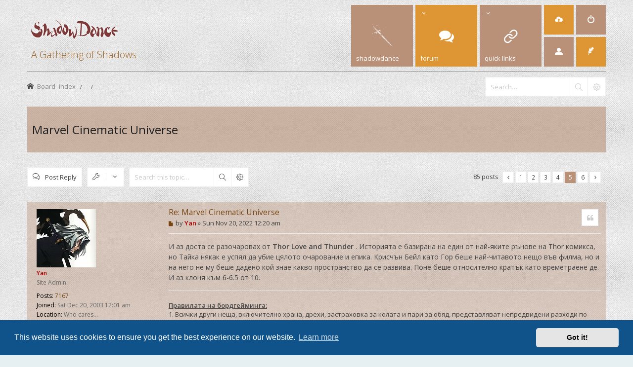

--- FILE ---
content_type: text/html; charset=UTF-8
request_url: https://shadowdance.info/forum/viewtopic.php?p=376801&sid=f7e719585c0c915d2e6af4a76790fc8d
body_size: 20266
content:
<!DOCTYPE html>
<html dir="ltr" lang="en-gb">
<head>
<meta charset="utf-8" /> 
<meta http-equiv="X-UA-Compatible" content="IE=edge">


<meta name="viewport" content="width=device-width, initial-scale=1.0" />

<title>Marvel Cinematic Universe - Page 5 - ShadowDance</title>

	<link rel="alternate" type="application/atom+xml" title="Feed - ShadowDance" href="/forum/app.php/feed?sid=6b7e7cfda3cb41206a09272b6946b966">	<link rel="alternate" type="application/atom+xml" title="Feed - News" href="/forum/app.php/feed/news?sid=6b7e7cfda3cb41206a09272b6946b966">		<link rel="alternate" type="application/atom+xml" title="Feed - New Topics" href="/forum/app.php/feed/topics?sid=6b7e7cfda3cb41206a09272b6946b966">		<link rel="alternate" type="application/atom+xml" title="Feed - Forum - Movies Forum" href="/forum/app.php/feed/forum/5?sid=6b7e7cfda3cb41206a09272b6946b966">	<link rel="alternate" type="application/atom+xml" title="Feed - Topic - Marvel Cinematic Universe" href="/forum/app.php/feed/topic/7186?sid=6b7e7cfda3cb41206a09272b6946b966">	
	<link rel="canonical" href="https://shadowdance.info/forum/viewtopic.php?t=7186&amp;start=60">

<!--
	phpBB style name: Subway
	Based on style:   prosilver (this is the default phpBB3 style)
	Original author:  Tom Beddard ( http://www.subBlue.com/ )
	Modified by:	  KomiDesign ( http://www.komidesign.com/ )
	Version:          3.2
-->

<link href="//fonts.googleapis.com/css?family=Open+Sans:300,400,600&amp;subset=latin,cyrillic-ext,latin-ext,cyrillic,greek-ext,greek,vietnamese" rel="stylesheet" type="text/css">
<link href="./assets/css/font-awesome.min.css?assets_version=63" rel="stylesheet">
<link href="./styles/Subway/theme/stylesheet.css?assets_version=63" rel="stylesheet">
<link href="./styles/Subway/theme/en/stylesheet.css?assets_version=63" rel="stylesheet">


<!-- FONT ICONS -->
<link href="./styles/Subway/theme/subway-icons.css" rel="stylesheet" type="text/css">


	<link href="./assets/cookieconsent/cookieconsent.min.css?assets_version=63" rel="stylesheet">

<!--[if lte IE 9]>
	<link href="./styles/Subway/theme/tweaks.css?assets_version=63" rel="stylesheet">
<![endif]-->

<link href="https://fonts.googleapis.com/css?family=PT+Serif:400,700&amp;amp;subset=cyrillic,cyrillic-ext,latin-ext" rel="stylesheet" type="text/css"/>
<link href="./styles/Subway/theme/sop/css/spectrum.css" rel="stylesheet" type="text/css"/>
<link href="./styles/Subway/theme/sop/css/subway_op.css" rel="stylesheet" type="text/css"/>
<style type="text/css">
/*LOGO OPTIONS*/
#logo i { color:;}.logo-text { color:#a06424;}.logo-text { font-size: 20px;}.logo-text { font-weight: 200;}/*GENERAL OPTIONS*/
.postbody { float: right;}.postprofile { float: left;}.online:before {right: auto;left: 4px;}.online:after{right: auto;left: 0;border-right: 30px solid transparent;border-left: none;}.online.has-profile .post-buttons{ right: 0;}/*LAYOUT OPTIONS*/
	
/*SKIN OPTIONS*/
	
													body { background-image: url(./styles/Subway/theme/images/patterns/light/5.png);}
				
	body { background-color: #854040;}
	a,ul.topiclist li.row dt a.subforum.unread,
ul.topiclist li.row dt a.subforum.unread:before,
.imageset.icon_post_target_unread:before {color: #764511;}
	a:hover {color: #a22424;}
	a.forumtitle:visited,a.topictitle:visited,dl.faq dd a:visited,.postlink:visited,
a.lastsubject:visited {color: #656463;}
	.search-box .button:hover,#nav-main  > li > a,#nav-main  li.small-cube > a,
	#nav-main ul.dropdown-menu,#responsive-menu-button a,.cube-bg-1,.pagination li.active span,
	.s-tabs,.panel h2,.panel h3,.panel h4,.sheader h2,.sheader h3,.scontent,.pagination li a:hover, .pagination .dropdown-visible a.dropdown-trigger,
	.nojs .pagination .dropdown-container:hover a.dropdown-trigger,.contact-icons a:hover,.button:hover,
	a.arrow-left:hover,a.arrow-right:hover, .dropdown-visible .dropdown-select,
	.nojs .dropdown-container:hover .dropdown-select,.global_unread:before,
	.global_unread_mine:before,.global_unread_locked:before,.global_unread_locked_mine:before,
	.announce_unread:before,.announce_unread_mine:before,.announce_unread_locked:before,.announce_unread_locked_mine:before,.op_navigation li.tab a,
	.forum_unread:before,.forum_unread_locked:before,.forum_unread_subforum:before,.sticky_unread:before,
	.sticky_unread_mine:before,.sticky_unread_locked:before,.sticky_unread_locked_mine:before,
	.topic_unread:before,.topic_unread_mine:before,.topic_unread_hot:before,.topic_unread_hot_mine:before,
	.topic_unread_locked:before,.topic_unread_locked_mine:before,.pm_unread:before,#tabs .tab > a,
	input.button1:focus, input.button2:focus, input.button3:focus,a.button1:hover,#navigation a, 
	input.button1:hover, a.button2:hover, input.button2:hover, input.button3:hover,h3#review,
	.phpbb_alert,.stat-block > h3,.stat-block > h3,#page-body .mini-panel,#minitabs .tab > a,.dropdown-extended .header,.dropdown-extended .footer,.dark-skin .contact-icons a:hover, .dark-skin .button:hover, .dark-skin a.arrow-left:hover, .dark-skin a.arrow-right:hover, .dark-skin .pagination li a:hover, .dark-skin .dropdown-visible .dropdown-select, .dark-skin .nojs .dropdown-container:hover .dropdown-select, .dark-skin a.button1:hover, .dark-skin input.button1:hover, .dark-skin a.button2:hover, .dark-skin input.button2:hover, .dark-skin input.button3:hover,.header2 #nav-main li.small-cube:first-child > a,.header2 #nav-main li.small-cube:last-child > a,.header3 #page-header .navbar-bottom,.theme-subway .nivo-caption {background-color: #b99179;}	.forumbg,.forabg,.socials li a:hover,.cube-bg-2,.section-index #nav-main .li-home > a,#nav-main > li > a:hover,#nav-main  li.small-cube > a:hover,#nav-main .dropdown-menu li a:hover,#nav-main > li.dropdown:hover > a,.dropdown-extended a.mark_read,.section-faq #nav-main .li-useful > a,.section-memberlist #nav-main .li-useful > a,.section-viewforum #nav-main .li-forum > a,.section-viewtopic #nav-main .li-forum > a,.section-search #nav-main .li-forum > a,#tabs .tab > a:hover,#tabs .activetab > a,#minitabs .activetab > a,#minitabs .activetab > a:hover,#navigation a:hover,#navigation #active-subsection a,body .options-panel #navigation .tab.activetab a,.bootstrap-switch .bootstrap-switch-handle-on.bootstrap-switch-btn-theme, .bootstrap-switch .bootstrap-switch-handle-off.bootstrap-switch-btn-theme,.header2 #nav-main li.small-cube:first-child > a:hover,.header2 #nav-main li.small-cube:last-child > a:hover,#sidebar fieldset.quick-login input.button2:hover,.op_navigation li.tab a:hover, .op_navigation li.tab.activetab a {
		background-color: #dd9633;} 
	@media only screen and (min-width: 993px) {
		#nav-main  li.small-cube:first-child > a,
		#nav-main  li.small-cube:last-child > a {
			background-color: #dd9633;
		} 
	}	

												.topiclist .icon:before {    
	    border-radius: 50%;
	}
	.sticky_read_mine:after, .sticky_read_locked_mine:after, .topic_read_mine:after, .topic_read_hot_mine:after, .topic_read_locked_mine:after, .global_read_mine:after, .global_read_locked_mine:after, .announce_read_mine:after, .announce_read_locked_mine:after {
	    border: 3px solid #ffb311;
	    border-radius: 50%;
	    left: 57px;
	}	
	.rtl .sticky_read_mine:after,
	.rtl .sticky_read_locked_mine:after,
	.rtl .topic_read_mine:after,
	.rtl .topic_read_hot_mine:after,
	.rtl .topic_read_locked_mine:after,
	.rtl .global_read_mine:after,
	.rtl .global_read_locked_mine:after,
	.rtl .announce_read_mine:after,
	.rtl .announce_read_locked_mine:after {
		border: 3px solid #ffb311;
	    left: auto; 
	    right: 57px;    
	}

	</style>


<link href="./ext/paul999/mention/styles/all/theme/mention.css?assets_version=63" rel="stylesheet" media="screen">


<!-- EXTENSIONS CUSTOM STYLE -->
<link href="./styles/Subway/theme/extensions.css?assets_version=63" rel="stylesheet">


</head>
<body id="phpbb" class="nojs   notouch section-viewtopic ltr  ">


<div id="main-wrap">
	<div id="wrap">
		<a id="top" class="anchor" accesskey="t"></a>
		<div id="page-header">

			
					
				
			<div class="headerbar" role="banner">					
				<div class="inner">

								
					<div class="top"></div>

					<div id="site-description">
						<!-- LOGO START BELOW-->
						<a id="logo" class="logo" href="./index.php?sid=6b7e7cfda3cb41206a09272b6946b966" title="Board index">
						<img alt="ShadowDance" src="https://www.shadowdance.info/magazine/wp-content/themes/combomag/images/ShadowDance-logo-glow-1.png">						<span class="logo-text">A Gathering of Shadows</span>
						</a>						
						<!-- LOGO END -->				 
						<p class="skiplink"><a href="#start_here">Skip to content</a></p>
					</div>									

															<div class="navbar" role="navigation">
	<div class="inner">

		<div id="responsive-menu-button" class="">
			<a href="#"></a>
        </div>
		
		<ul id="nav-main" role="menubar">
			
			<li class="li-home"><!--<a href="./index.php?sid=6b7e7cfda3cb41206a09272b6946b966" title="Board index">--><a href="//www.shadowdance.info/magazine" alt="shadowdance" target="_blank"><img src="//www.shadowdance.info/forum/styles/Subway/theme/images/sword-menu-white.png"/><!--<i class="icon-home"></i>--><span>shadowdance<!--Home--></span></a></li>

			<li class="has-dropdown li-forum"><a href="#"><i class="icon-comments"></i><span>Forum</span></a>
				<ul class="dropdown-menu" role="menu">

					
										
					
												

					<li><a href="./search.php?search_id=unanswered&amp;sid=6b7e7cfda3cb41206a09272b6946b966" role="menuitem"><i class="icon-uniE04C"></i>Unanswered topics</a></li>	

					<li><a href="./search.php?search_id=active_topics&amp;sid=6b7e7cfda3cb41206a09272b6946b966" role="menuitem"><i class="icon-uniE03A"></i>Active topics</a></li>
											
					
					
					
										
				</ul><!-- end dropdown-menu -->
			</li>
							
			<li class="has-dropdown li-useful"><a href="#"><i class="icon-link"></i><span>Quick links</span></a>			
				<ul class="dropdown-menu" role="menu">
										<li><a href="/forum/app.php/help/faq?sid=6b7e7cfda3cb41206a09272b6946b966" rel="help" title="Frequently Asked Questions" role="menuitem"><i class="icon-uniE09F"></i>FAQ</a></li>

					
												<li><a href="./memberlist.php?sid=6b7e7cfda3cb41206a09272b6946b966" role="menuitem"><i class="icon-uniE00D"></i>Members</a></li>
						
												<li><a href="./memberlist.php?mode=team&amp;sid=6b7e7cfda3cb41206a09272b6946b966" role="menuitem"><i class="icon-uniE0BA"></i>The team</a></li>
						
															
				</ul>
			</li>

			

			
			
			
			<li class="four-cubes">
							<ul>
											<li class="small-cube"><a href="./ucp.php?mode=register&amp;sid=6b7e7cfda3cb41206a09272b6946b966" title="Register" role="menuitem"><i class="icon-upload"></i><span>Register</span></a></li>
					
					<li class="small-cube"><a href="#" title="Login" data-toggle="modal" data-target="#loginmodal" accesskey="x" role="menuitem"><i class="icon-switch"></i><span>Login</span></a></li>
					
					<li class="small-cube hide-max992 guest-link"><a href="#" title="Hello, guest !"><i class="icon-user3"></i></a></li>					

					<li class="small-cube"><a href="./memberlist.php?mode=contactadmin&amp;sid=6b7e7cfda3cb41206a09272b6946b966" title="Contact us" role="menuitem"><i class="icon-feather"></i><span>Contact us</span></a></li>
					
									</ul>					
				
			</li>					
		</ul>

	</div>
</div>

<!-- Modal login -->
		<div class="modal fade" id="loginmodal" tabindex="-1" role="dialog" aria-labelledby="myModalLabel" aria-hidden="true">
		<div class="modal-dialog">
			<div class="modal-content cube-bg-1">
				<form method="post" action="./ucp.php?mode=login&amp;sid=6b7e7cfda3cb41206a09272b6946b966">
					<div class="modal-header">
				        <button type="button" class="close" data-dismiss="modal" aria-hidden="true"><i class="icon-uniE0BE"></i></button> 						
				    </div>
				    
				    <div class="modal-body">
				    	<div class="modal-login-block">
				    		<div class="modal-login-header">
				    			<h2>Login</h2>
				    			<a href="./ucp.php?mode=register&amp;sid=6b7e7cfda3cb41206a09272b6946b966" class="small-link">Register</a>
				    		</div>
				    		<div class="modal-login-content">	
				    			<fieldset class="quick-login">				    		
				    				<div class="mb20">				    					
				    					<input type="text" placeholder="&#xe674" name="username" id="username" size="10" class="inputbox autowidth input-icon" title="Username" />
				    				</div>
				    				<div class="mb20">				    					
				    					<input placeholder="&#xe688" type="password" name="password" id="password" size="10" class="inputbox autowidth input-icon" title="Password" />
				    				</div>

				    				<div class="mb10">	
				    					<a class="op-link" href="https://shadowdance.info/forum/ucp.php?mode=sendpassword">I forgot my password</a>
				    				</div>				    								

				    								    				<div class="mb10">
				    					<label class="op-link" for="autologin">Remember me <input type="checkbox" name="autologin" id="autologin" /></label>
				    				</div>		
				    				
				    				<div class="mb20">
				    					<label class="op-link" for="viewonline">Hide my online status this session <input type="checkbox" name="viewonline" id="viewonline" tabindex="5" /></label>
				    				</div>	

				    				<input type="submit" name="login" value="Login" class="button2" />
				    				<input type="hidden" name="redirect" value="./viewtopic.php?p=376801&amp;sid=6b7e7cfda3cb41206a09272b6946b966" />
<input type="hidden" name="creation_time" value="1769079410" />
<input type="hidden" name="form_token" value="f0744ec9b7cd9501292aa1c1d53046a7389a8fdb" />

				    			</fieldset>
				    		</div>
				    	</div>	
					</div>
				</form>	

			</div>
		</div>
	</div>
	<!-- Modal login END-->						
					
				</div>
			</div>

							<div class="navbar-bottom">
				
					
										<div id="search-box" class="search-box search-header">
						<form action="./search.php?sid=6b7e7cfda3cb41206a09272b6946b966" method="get" id="search">
						<fieldset>
							<input name="keywords" id="keywords" type="search" maxlength="128" title="Search for keywords" class="inputbox search tiny" size="20" value="" placeholder="Search…" />
							<button class="button icon-button search-icon" type="submit" title="Search"></button>
							<a href="./search.php?sid=6b7e7cfda3cb41206a09272b6946b966" class="button icon-button search-adv-icon" title="Advanced search"></a>
							<input type="hidden" name="sid" value="6b7e7cfda3cb41206a09272b6946b966" />

						</fieldset>
						</form>
					</div>
					
					<ul id="nav-breadcrumbs" class="linklist navlinks" role="menubar">
																		<li class="small-icon icon-home breadcrumbs">
																					<span class="crumb" itemtype="http://data-vocabulary.org/Breadcrumb" itemscope=""><a href="./index.php?sid=6b7e7cfda3cb41206a09272b6946b966" accesskey="h" data-navbar-reference="index" itemprop="url"><span itemprop="title">Board index</span></a></span>
																							<span class="crumb" itemtype="http://data-vocabulary.org/Breadcrumb" itemscope="" data-forum-id="24"><a href="" itemprop="url"><span itemprop="title"></span></a></span>
																															<span class="crumb" itemtype="http://data-vocabulary.org/Breadcrumb" itemscope="" data-forum-id="5"><a href="" itemprop="url"><span itemprop="title"></span></a></span>
																												</li>
									
					</ul>

									
			</div>
					
		</div>

		
		<a id="start_here" class="anchor"></a>
		<div id="page-body" role="main">

			
		

				

					


			

			
			
<h2 class="topic-title"><a href="./viewtopic.php?t=7186&amp;start=60&amp;sid=6b7e7cfda3cb41206a09272b6946b966">Marvel Cinematic Universe</a></h2>
<!-- NOTE: remove the style="display: none" when you want to have the forum description on the topic body -->
<div style="display: none !important;">Филми, бре, филми... Джена Джеймсън, Трейси Лордс – we have them all!<br /></div>

<div class="panel">
	<div class="action-bar bar-top">
		
					<a href="./posting.php?mode=reply&amp;t=7186&amp;sid=6b7e7cfda3cb41206a09272b6946b966" class="button" title="Post a reply">
									<span>Post Reply</span> <i class="icon fa-reply fa-fw" aria-hidden="true"></i>
							</a>
		
					<div class="dropdown-container dropdown-button-control topic-tools">
		<span title="Topic tools" class="button button-secondary dropdown-trigger dropdown-select">
			<i class="icon fa-wrench fa-fw" aria-hidden="true"></i>
			<span class="caret"><i class="icon fa-sort-down fa-fw" aria-hidden="true"></i></span>
		</span>
		<div class="dropdown">
			<div class="pointer"><div class="pointer-inner"></div></div>
			<ul class="dropdown-contents">
																												<li>
					<a href="./viewtopic.php?t=7186&amp;start=60&amp;sid=6b7e7cfda3cb41206a09272b6946b966&amp;view=print" title="Print view" accesskey="p">
						<i class="icon fa-print fa-fw" aria-hidden="true"></i><span>Print view</span>
					</a>
				</li>
											</ul>
		</div>
	</div>
		
					<div class="search-box" role="search">
				<form method="get" id="topic-search" action="./search.php?sid=6b7e7cfda3cb41206a09272b6946b966">
				<fieldset>
					<input class="inputbox search tiny"  type="search" name="keywords" id="search_keywords" size="20" placeholder="Search this topic…" />
					<button class="button button-search" type="submit" title="Search">
						<i class="icon fa-search fa-fw" aria-hidden="true"></i><span class="sr-only">Search</span>
					</button>
					<a href="./search.php?sid=6b7e7cfda3cb41206a09272b6946b966" class="button button-search-end" title="Advanced search">
						<i class="icon fa-cog fa-fw" aria-hidden="true"></i><span class="sr-only">Advanced search</span>
					</a>
					<input type="hidden" name="t" value="7186" />
<input type="hidden" name="sf" value="msgonly" />
<input type="hidden" name="sid" value="6b7e7cfda3cb41206a09272b6946b966" />

				</fieldset>
				</form>
			</div>
		
					<div class="pagination">
				85 posts
									<ul>
			<li class="arrow previous"><a class="button button-icon-only" href="./viewtopic.php?t=7186&amp;sid=6b7e7cfda3cb41206a09272b6946b966&amp;start=45" rel="prev" role="button"><i class="icon fa-chevron-left fa-fw" aria-hidden="true"></i><span class="sr-only">Previous</span></a></li>
				<li><a class="button" href="./viewtopic.php?t=7186&amp;sid=6b7e7cfda3cb41206a09272b6946b966" role="button">1</a></li>
				<li><a class="button" href="./viewtopic.php?t=7186&amp;sid=6b7e7cfda3cb41206a09272b6946b966&amp;start=15" role="button">2</a></li>
				<li><a class="button" href="./viewtopic.php?t=7186&amp;sid=6b7e7cfda3cb41206a09272b6946b966&amp;start=30" role="button">3</a></li>
				<li><a class="button" href="./viewtopic.php?t=7186&amp;sid=6b7e7cfda3cb41206a09272b6946b966&amp;start=45" role="button">4</a></li>
			<li class="active"><span>5</span></li>
				<li><a class="button" href="./viewtopic.php?t=7186&amp;sid=6b7e7cfda3cb41206a09272b6946b966&amp;start=75" role="button">6</a></li>
				<li class="arrow next"><a class="button button-icon-only" href="./viewtopic.php?t=7186&amp;sid=6b7e7cfda3cb41206a09272b6946b966&amp;start=75" rel="next" role="button"><i class="icon fa-chevron-right fa-fw" aria-hidden="true"></i><span class="sr-only">Next</span></a></li>
	</ul>
							</div>
					</div>

	
	
	</div>

			<div id="p376796" class="post has-profile bg2">
		<div class="inner">

		<dl class="postprofile" id="profile376796">
			<dt class="has-profile-rank has-avatar">
				<div class="avatar-container">
																<a href="./memberlist.php?mode=viewprofile&amp;u=3&amp;sid=6b7e7cfda3cb41206a09272b6946b966" class="avatar"><img class="avatar" src="./download/file.php?avatar=3_1670100145.jpg" width="120" height="118" alt="User avatar" /></a>														</div>
								<a href="./memberlist.php?mode=viewprofile&amp;u=3&amp;sid=6b7e7cfda3cb41206a09272b6946b966" style="color: #AA0000;" class="username-coloured">Yan</a>							</dt>

						<dd class="profile-rank">Site Admin</dd>			
		<dd class="profile-posts"><strong>Posts:</strong> <a href="./search.php?author_id=3&amp;sr=posts&amp;sid=6b7e7cfda3cb41206a09272b6946b966">7167</a></dd>		<dd class="profile-joined"><strong>Joined:</strong> Sat Dec 20, 2003 12:01 am</dd>		
		
											<dd class="profile-custom-field profile-phpbb_location"><strong>Location:</strong> Who cares...</dd>
												
							<dd class="profile-contact">
				<strong>Contact:</strong>
				<div class="dropdown-container dropdown-left">
					<a href="#" class="dropdown-trigger" title="Contact Yan">
						<i class="icon fa-commenting-o fa-fw icon-lg" aria-hidden="true"></i><span class="sr-only">Contact Yan</span>
					</a>
					<div class="dropdown">
						<div class="pointer"><div class="pointer-inner"></div></div>
						<div class="dropdown-contents contact-icons">
																																								<div>
																	<a href="http://www.shadowdance.info" title="Website" class="last-cell">
										<span class="contact-icon phpbb_website-icon">Website</span>
									</a>
																	</div>
																					</div>
					</div>
				</div>
			</dd>
				
		</dl>

		<div class="postbody">
						<div id="post_content376796">

						<h3 class="first"><a href="#p376796">Re: Marvel Cinematic Universe</a></h3>

													<ul class="post-buttons">
																																									<li>
							<a href="./posting.php?mode=quote&amp;p=376796&amp;sid=6b7e7cfda3cb41206a09272b6946b966" title="Reply with quote" class="button button-icon-only">
								<i class="icon fa-quote-left fa-fw" aria-hidden="true"></i><span class="sr-only">Quote</span>
							</a>
						</li>
														</ul>
							
						<p class="author">
									<a class="unread" href="./viewtopic.php?p=376796&amp;sid=6b7e7cfda3cb41206a09272b6946b966#p376796" title="Post">
						<i class="icon fa-file fa-fw icon-lightgray icon-md" aria-hidden="true"></i><span class="sr-only">Post</span>
					</a>
								<span class="responsive-hide">by <strong><a href="./memberlist.php?mode=viewprofile&amp;u=3&amp;sid=6b7e7cfda3cb41206a09272b6946b966" style="color: #AA0000;" class="username-coloured">Yan</a></strong> &raquo; </span>Sun Nov 20, 2022 12:20 am
			</p>
			
			
			
			<div class="content">И аз доста се разочаровах от <strong>Thor Love and Thunder </strong>. Историята е базирана на един от най-яките рънове на Thor комикса, но Тайка някак е успял да убие цялото очарование и епика. Крисчън Бейл като Гор беше най-читавото нещо във филма, но и на него не му беше дадено кой знае какво пространство да се развива. Поне беше относително кратък като времетраене де.<br>
И аз клоня към 6-6.5 от 10.</div>

			
									
									<div id="sig376796" class="signature"><strong><span style="text-decoration:underline">Правилата на бордгейминга:</span></strong><br>
1. Всички други неща, включително храна, дрехи, застраховка за колата и пари за обяд, представляват непредвидени разходи по отношение на това, което ви е необходимо за игрите.<br>
2. Никога не пресмятайте общата стойност на това, което сте купили.<br>
3. Ако искате нещо, значи ви е нужно.<br>
4. Ако ви е нужно, значи трябва да го купите.</div>
						</div>

		</div>

				<div class="back2top">
						<a href="#top" class="top" title="Top">
				<i class="icon fa-chevron-circle-up fa-fw icon-gray" aria-hidden="true"></i>
				<span class="sr-only">Top</span>
			</a>
					</div>
		
		</div>
	</div>

	<hr class="divider" />
				<div id="p376801" class="post has-profile bg1">
		<div class="inner">

		<dl class="postprofile" id="profile376801">
			<dt class="has-profile-rank has-avatar">
				<div class="avatar-container">
																<a href="./memberlist.php?mode=viewprofile&amp;u=1357&amp;sid=6b7e7cfda3cb41206a09272b6946b966" class="avatar"><img class="avatar" src="./download/file.php?avatar=1357_1641601384.png" width="120" height="120" alt="User avatar" /></a>														</div>
								<a href="./memberlist.php?mode=viewprofile&amp;u=1357&amp;sid=6b7e7cfda3cb41206a09272b6946b966" class="username">Dr. Horrible</a>							</dt>

						<dd class="profile-rank">Forsaken</dd>			
		<dd class="profile-posts"><strong>Posts:</strong> <a href="./search.php?author_id=1357&amp;sr=posts&amp;sid=6b7e7cfda3cb41206a09272b6946b966">2932</a></dd>		<dd class="profile-joined"><strong>Joined:</strong> Wed Jul 22, 2009 8:53 am</dd>		
		
						
						
		</dl>

		<div class="postbody">
						<div id="post_content376801">

						<h3 ><a href="#p376801">Re: Marvel Cinematic Universe</a></h3>

													<ul class="post-buttons">
																																									<li>
							<a href="./posting.php?mode=quote&amp;p=376801&amp;sid=6b7e7cfda3cb41206a09272b6946b966" title="Reply with quote" class="button button-icon-only">
								<i class="icon fa-quote-left fa-fw" aria-hidden="true"></i><span class="sr-only">Quote</span>
							</a>
						</li>
														</ul>
							
						<p class="author">
									<a class="unread" href="./viewtopic.php?p=376801&amp;sid=6b7e7cfda3cb41206a09272b6946b966#p376801" title="Post">
						<i class="icon fa-file fa-fw icon-lightgray icon-md" aria-hidden="true"></i><span class="sr-only">Post</span>
					</a>
								<span class="responsive-hide">by <strong><a href="./memberlist.php?mode=viewprofile&amp;u=1357&amp;sid=6b7e7cfda3cb41206a09272b6946b966" class="username">Dr. Horrible</a></strong> &raquo; </span>Sun Nov 20, 2022 10:03 pm
			</p>
			
			
			
			<div class="content">Абе Thor: Love and Thunder си е тотално провалче, както казах и като излезе - an insult to the great art that inspired it. <br>
<br>
Но Wakanda Forever е наистина, наистина невероятен!<br>
Аз го изгледах втори път вчера и продължавам да съм във възторг.<br>
<br>
Относно въпроса от миналата страница - да, има сюжет, при това може би най-добре построения сюжет в MCU от доста време насам. Всички ревюта казваха "A great tribute to Chadwick Boseman" и аз се боях, че целият филм ще е постоянно плачене и припомняне на това колко страхотен е бил Тчала... За щастие това наистина не беше така <img class="smilies" src="./images/smilies/icon_biggrin.gif" width="15" height="15" alt=":D" title="Very Happy"> Филмът има страхотна история, в него се случват много неща, има няколко сюжетни линии, които хубаво се обединяват с единна цялостна история с послание и смисъл, всички герои са използвани страхотно. Дори тези, които имат сравнително малка роля, като Накиа, М'Баку и Рос, пак бяха страхотни и си бяха много на мястото. <br>
Изобщо - страхотен филм. Наистина страхотен. It's like Hollywood used to make them!</div>

			
									
									<div id="sig376801" class="signature"><em><strong>But goddamn, <br>
you got me in love again</strong></em></div>
						</div>

		</div>

				<div class="back2top">
						<a href="#top" class="top" title="Top">
				<i class="icon fa-chevron-circle-up fa-fw icon-gray" aria-hidden="true"></i>
				<span class="sr-only">Top</span>
			</a>
					</div>
		
		</div>
	</div>

	<hr class="divider" />
				<div id="p376927" class="post has-profile bg2">
		<div class="inner">

		<dl class="postprofile" id="profile376927">
			<dt class="has-profile-rank has-avatar">
				<div class="avatar-container">
																<a href="./memberlist.php?mode=viewprofile&amp;u=683&amp;sid=6b7e7cfda3cb41206a09272b6946b966" class="avatar"><img class="avatar" src="./download/file.php?avatar=683.gif" width="100" height="100" alt="User avatar" /></a>														</div>
								<a href="./memberlist.php?mode=viewprofile&amp;u=683&amp;sid=6b7e7cfda3cb41206a09272b6946b966" class="username">Martix</a>							</dt>

						<dd class="profile-rank">Archmage</dd>			
		<dd class="profile-posts"><strong>Posts:</strong> <a href="./search.php?author_id=683&amp;sr=posts&amp;sid=6b7e7cfda3cb41206a09272b6946b966">2014</a></dd>		<dd class="profile-joined"><strong>Joined:</strong> Mon Aug 21, 2006 12:44 pm</dd>		
		
											<dd class="profile-custom-field profile-phpbb_location"><strong>Location:</strong> selfmade plain</dd>
							
						
		</dl>

		<div class="postbody">
						<div id="post_content376927">

						<h3 ><a href="#p376927">Re: Marvel Cinematic Universe</a></h3>

													<ul class="post-buttons">
																																									<li>
							<a href="./posting.php?mode=quote&amp;p=376927&amp;sid=6b7e7cfda3cb41206a09272b6946b966" title="Reply with quote" class="button button-icon-only">
								<i class="icon fa-quote-left fa-fw" aria-hidden="true"></i><span class="sr-only">Quote</span>
							</a>
						</li>
														</ul>
							
						<p class="author">
									<a class="unread" href="./viewtopic.php?p=376927&amp;sid=6b7e7cfda3cb41206a09272b6946b966#p376927" title="Post">
						<i class="icon fa-file fa-fw icon-lightgray icon-md" aria-hidden="true"></i><span class="sr-only">Post</span>
					</a>
								<span class="responsive-hide">by <strong><a href="./memberlist.php?mode=viewprofile&amp;u=683&amp;sid=6b7e7cfda3cb41206a09272b6946b966" class="username">Martix</a></strong> &raquo; </span>Wed Dec 07, 2022 12:19 am
			</p>
			
			
			
			<div class="content"><strong>Werewolf by Night</strong> - става, ама си е подчертано тв спешъл. Нито сам по себе си е особено интересен, нито прави някакъв кадърен хоумидж на ретро хорър филмите, докарали са го до черно белия филтър и това е.<br>
6/10<br>
<br>
<strong>The Guardians of the Galaxy Holiday Special</strong> - тук нещата са доста по-добре - нацелили са точната комбинация от коледен холмаркски чийзинес и хапливия хумор на Гън. И виждаме MCU дебюта на Мария Бакалова в ролята на Космо, космическото куче. Ще се завърне във vol. 3  <img class="smilies" src="./images/smilies/icon_razz.gif" width="15" height="15" alt=":P" title="Razz"> <br>
8.5/10</div>

			
									
									<div id="sig376927" class="signature">There are no rules! I'm gonna get you!</div>
						</div>

		</div>

				<div class="back2top">
						<a href="#top" class="top" title="Top">
				<i class="icon fa-chevron-circle-up fa-fw icon-gray" aria-hidden="true"></i>
				<span class="sr-only">Top</span>
			</a>
					</div>
		
		</div>
	</div>

	<hr class="divider" />
				<div id="p377569" class="post has-profile bg1">
		<div class="inner">

		<dl class="postprofile" id="profile377569">
			<dt class="has-profile-rank has-avatar">
				<div class="avatar-container">
																<a href="./memberlist.php?mode=viewprofile&amp;u=1001&amp;sid=6b7e7cfda3cb41206a09272b6946b966" class="avatar"><img class="avatar" src="./download/file.php?avatar=1001_1482832453.jpg" width="100" height="100" alt="User avatar" /></a>														</div>
								<a href="./memberlist.php?mode=viewprofile&amp;u=1001&amp;sid=6b7e7cfda3cb41206a09272b6946b966" class="username">трубадур</a>							</dt>

						<dd class="profile-rank">Elder God</dd>			
		<dd class="profile-posts"><strong>Posts:</strong> <a href="./search.php?author_id=1001&amp;sr=posts&amp;sid=6b7e7cfda3cb41206a09272b6946b966">5701</a></dd>		<dd class="profile-joined"><strong>Joined:</strong> Sat Apr 07, 2007 4:33 am</dd>		
		
						
						
		</dl>

		<div class="postbody">
						<div id="post_content377569">

						<h3 ><a href="#p377569">Re: Marvel Cinematic Universe</a></h3>

													<ul class="post-buttons">
																																									<li>
							<a href="./posting.php?mode=quote&amp;p=377569&amp;sid=6b7e7cfda3cb41206a09272b6946b966" title="Reply with quote" class="button button-icon-only">
								<i class="icon fa-quote-left fa-fw" aria-hidden="true"></i><span class="sr-only">Quote</span>
							</a>
						</li>
														</ul>
							
						<p class="author">
									<a class="unread" href="./viewtopic.php?p=377569&amp;sid=6b7e7cfda3cb41206a09272b6946b966#p377569" title="Post">
						<i class="icon fa-file fa-fw icon-lightgray icon-md" aria-hidden="true"></i><span class="sr-only">Post</span>
					</a>
								<span class="responsive-hide">by <strong><a href="./memberlist.php?mode=viewprofile&amp;u=1001&amp;sid=6b7e7cfda3cb41206a09272b6946b966" class="username">трубадур</a></strong> &raquo; </span>Mon Feb 13, 2023 10:26 am
			</p>
			
			
			
			<div class="content">църната пантера 2 си е зле.<br>
<br>
Некви спойлери надоле  <img class="smilies" src="./images/smilies/unsure_mini.gif" width="17" height="20" alt=":unsure:" title="Unsure">  <img class="smilies" src="./images/smilies/unknw_mini.gif" width="27" height="20" alt=":dunno:" title="Dunno"> <br>
<br>
Хубавото са намор, океанът се чувства голям и не е локва като аватар 2, въобще "злодеите" в тоя филм баха в пъти по-симпатични от добрите, което е добре дошло, тъй като някъв нюанс вкараха в тая вселена. И отново прибягнаха до дебилното "лошковецът има пойнт, но нека му дадем отвратителен минус, че да не викаш за него" - в случая желание да утрепе дете. А взимайки предвид колко е древен пичът и колко разбран го раздава в 90% от времето, желанието да клъцне гръцмуля на рири на всяка цена... (до сцената, га сценарият реши, че няма значение дали ще я убие или не, разбира се... все пак марвъл писане), стоеше супер кухо. <br>
<br>
Анджела Басет си има оскаровата сцена. А и всичките т.нар. криндж сцени, дето интернетът ебаваше в контекста на филма всъщност работят. <br>
<br>
Но като цяло скучно и квартално беше усещането. А и фактът, че имат 3 перфектни актьора за черната пантера <br>

<dl class="codebox"><dt>Spoiler: <a href="javascript:%20void%280%29;" onclick="var spoiler = this.parentNode.parentNode.getElementsByTagName('dd')[0]; if ( spoiler.style.display == 'none' ) { spoiler.style.display = 'block'; this.innerHTML = 'hide'; } else { spoiler.style.display = 'none'; this.innerHTML = 'show'; };">show</a></dt><dd style="display:none">и взеха мънинката е фейспалм решението на века.<br>
<br>
Майкъл б Джордан за 2 секунди екранно време извади повече стойност и харизма, отколкото момичето за 3 часа. Присъствието на Лупита Ниянго буквално крещеше, че тя е правилният избор. В страхотна форма е, доказана актриса с тежест, въобще цял филм се надявах тя да се навлече с костюма, ама йок. Уонстън Дюк заради мемето само щеше да е по-кадърно, макар че чупи цялата митология, ама сами се наденаха да нямат избор с тия глупави магически рози. Вместо как беше в цивилната война просто супер добре трениран спесимен с брониран костюм - пак е магия, ама по-лесно си затваряш очите. </dd></dl>

не знам и аз за кво продължавам да ги гледам тия филми  <img class="smilies" src="./images/smilies/icon_neutral.gif" width="15" height="15" alt=":neutral:" title="Neutral"><br>
<br>
Почитането на Чадуик беше добре направено и да не повярваш не мязаше да е толкова корпоративно и мазно, колкото очаквах.</div>

			
									
									
						</div>

		</div>

				<div class="back2top">
						<a href="#top" class="top" title="Top">
				<i class="icon fa-chevron-circle-up fa-fw icon-gray" aria-hidden="true"></i>
				<span class="sr-only">Top</span>
			</a>
					</div>
		
		</div>
	</div>

	<hr class="divider" />
				<div id="p377572" class="post has-profile bg2">
		<div class="inner">

		<dl class="postprofile" id="profile377572">
			<dt class="has-profile-rank has-avatar">
				<div class="avatar-container">
																<a href="./memberlist.php?mode=viewprofile&amp;u=16&amp;sid=6b7e7cfda3cb41206a09272b6946b966" class="avatar"><img class="avatar" src="./download/file.php?avatar=16_1575047798.jpg" width="120" height="120" alt="User avatar" /></a>														</div>
								<a href="./memberlist.php?mode=viewprofile&amp;u=16&amp;sid=6b7e7cfda3cb41206a09272b6946b966" class="username">Matrim</a>							</dt>

						<dd class="profile-rank">Moderator</dd>			
		<dd class="profile-posts"><strong>Posts:</strong> <a href="./search.php?author_id=16&amp;sr=posts&amp;sid=6b7e7cfda3cb41206a09272b6946b966">5287</a></dd>		<dd class="profile-joined"><strong>Joined:</strong> Mon Dec 22, 2003 10:58 pm</dd>		
		
											<dd class="profile-custom-field profile-phpbb_location"><strong>Location:</strong> Remedy Lane</dd>
							
						
		</dl>

		<div class="postbody">
						<div id="post_content377572">

						<h3 ><a href="#p377572">Re: Marvel Cinematic Universe</a></h3>

													<ul class="post-buttons">
																																									<li>
							<a href="./posting.php?mode=quote&amp;p=377572&amp;sid=6b7e7cfda3cb41206a09272b6946b966" title="Reply with quote" class="button button-icon-only">
								<i class="icon fa-quote-left fa-fw" aria-hidden="true"></i><span class="sr-only">Quote</span>
							</a>
						</li>
														</ul>
							
						<p class="author">
									<a class="unread" href="./viewtopic.php?p=377572&amp;sid=6b7e7cfda3cb41206a09272b6946b966#p377572" title="Post">
						<i class="icon fa-file fa-fw icon-lightgray icon-md" aria-hidden="true"></i><span class="sr-only">Post</span>
					</a>
								<span class="responsive-hide">by <strong><a href="./memberlist.php?mode=viewprofile&amp;u=16&amp;sid=6b7e7cfda3cb41206a09272b6946b966" class="username">Matrim</a></strong> &raquo; </span>Mon Feb 13, 2023 2:55 pm
			</p>
			
			
			
			<div class="content">Новината на деня: <blockquote class="uncited"><div> Paris' defence minister on Sunday condemned the latest instalment of Marvel's Black Panther franchise, which depicts French troops caught trying to steal resources belonging to the fictional African kingdom of Wakanda.<br>
<br>
"I strongly condemn this false and deceptive representation of our armed forces," Sébastien Lecornu wrote on Twitter, responding to a clip from the November movie posted by a journalist.<br>
<br>
The scene turns on a group of bound French soldiers being brought into a UN meeting, embarrassing Paris' ambassador to the world body, after they were caught on a secret mission to a Wakandan base in Mali.</div></blockquote>

Коментар от редит: <blockquote class="uncited"><div>Wakanda had all this technology and advanced weapons and yet they haven't lifted a finger when dudes with muskets conquered the continent, who's the real villain?</div></blockquote></div>

			
									
									<div id="sig377572" class="signature">Ridcully: "A few twenty-mile runs and the Dean'd be a different man."<br>
Bursar: "Well, yes. He'd be dead."<br>
Ridcully: "He'd be healthy."<br>
Bursar: "Yes, but still dead."</div>
						</div>

		</div>

				<div class="back2top">
						<a href="#top" class="top" title="Top">
				<i class="icon fa-chevron-circle-up fa-fw icon-gray" aria-hidden="true"></i>
				<span class="sr-only">Top</span>
			</a>
					</div>
		
		</div>
	</div>

	<hr class="divider" />
				<div id="p377588" class="post has-profile bg1">
		<div class="inner">

		<dl class="postprofile" id="profile377588">
			<dt class="has-profile-rank no-avatar">
				<div class="avatar-container">
																			</div>
								<a href="./memberlist.php?mode=viewprofile&amp;u=905&amp;sid=6b7e7cfda3cb41206a09272b6946b966" class="username">Shamajotsi</a>							</dt>

						<dd class="profile-rank">Sorcerer</dd>			
		<dd class="profile-posts"><strong>Posts:</strong> <a href="./search.php?author_id=905&amp;sr=posts&amp;sid=6b7e7cfda3cb41206a09272b6946b966">427</a></dd>		<dd class="profile-joined"><strong>Joined:</strong> Sat Dec 30, 2006 9:01 pm</dd>		
		
						
						
		</dl>

		<div class="postbody">
						<div id="post_content377588">

						<h3 ><a href="#p377588">Re: Marvel Cinematic Universe</a></h3>

													<ul class="post-buttons">
																																									<li>
							<a href="./posting.php?mode=quote&amp;p=377588&amp;sid=6b7e7cfda3cb41206a09272b6946b966" title="Reply with quote" class="button button-icon-only">
								<i class="icon fa-quote-left fa-fw" aria-hidden="true"></i><span class="sr-only">Quote</span>
							</a>
						</li>
														</ul>
							
						<p class="author">
									<a class="unread" href="./viewtopic.php?p=377588&amp;sid=6b7e7cfda3cb41206a09272b6946b966#p377588" title="Post">
						<i class="icon fa-file fa-fw icon-lightgray icon-md" aria-hidden="true"></i><span class="sr-only">Post</span>
					</a>
								<span class="responsive-hide">by <strong><a href="./memberlist.php?mode=viewprofile&amp;u=905&amp;sid=6b7e7cfda3cb41206a09272b6946b966" class="username">Shamajotsi</a></strong> &raquo; </span>Tue Feb 14, 2023 8:40 pm
			</p>
			
			
			
			<div class="content">Ся, по отношение на редитския цитат, то това си беше донякъде смисълът на първия филм. Накрая Уакандците разбраха, че трябва да шеърват благата, които са имали.<br>
<br>
Но напоследък съм все повече съгласен, че посланието на повечето МСУ неща е доста реакционистско. Почти винаги главния лошко иска положителна промяна, но в крайна сметка светът не я получава, щото той например е готов да убие дете ор съмтинг. Накрая добрите в крайна сметка постигат някакъв половинчат псевдо-компромис, който е почти като статуквото от началото.</div>

			
									
									
						</div>

		</div>

				<div class="back2top">
						<a href="#top" class="top" title="Top">
				<i class="icon fa-chevron-circle-up fa-fw icon-gray" aria-hidden="true"></i>
				<span class="sr-only">Top</span>
			</a>
					</div>
		
		</div>
	</div>

	<hr class="divider" />
				<div id="p377589" class="post has-profile bg2">
		<div class="inner">

		<dl class="postprofile" id="profile377589">
			<dt class="has-profile-rank has-avatar">
				<div class="avatar-container">
																<a href="./memberlist.php?mode=viewprofile&amp;u=683&amp;sid=6b7e7cfda3cb41206a09272b6946b966" class="avatar"><img class="avatar" src="./download/file.php?avatar=683.gif" width="100" height="100" alt="User avatar" /></a>														</div>
								<a href="./memberlist.php?mode=viewprofile&amp;u=683&amp;sid=6b7e7cfda3cb41206a09272b6946b966" class="username">Martix</a>							</dt>

						<dd class="profile-rank">Archmage</dd>			
		<dd class="profile-posts"><strong>Posts:</strong> <a href="./search.php?author_id=683&amp;sr=posts&amp;sid=6b7e7cfda3cb41206a09272b6946b966">2014</a></dd>		<dd class="profile-joined"><strong>Joined:</strong> Mon Aug 21, 2006 12:44 pm</dd>		
		
											<dd class="profile-custom-field profile-phpbb_location"><strong>Location:</strong> selfmade plain</dd>
							
						
		</dl>

		<div class="postbody">
						<div id="post_content377589">

						<h3 ><a href="#p377589">Re: Marvel Cinematic Universe</a></h3>

													<ul class="post-buttons">
																																									<li>
							<a href="./posting.php?mode=quote&amp;p=377589&amp;sid=6b7e7cfda3cb41206a09272b6946b966" title="Reply with quote" class="button button-icon-only">
								<i class="icon fa-quote-left fa-fw" aria-hidden="true"></i><span class="sr-only">Quote</span>
							</a>
						</li>
														</ul>
							
						<p class="author">
									<a class="unread" href="./viewtopic.php?p=377589&amp;sid=6b7e7cfda3cb41206a09272b6946b966#p377589" title="Post">
						<i class="icon fa-file fa-fw icon-lightgray icon-md" aria-hidden="true"></i><span class="sr-only">Post</span>
					</a>
								<span class="responsive-hide">by <strong><a href="./memberlist.php?mode=viewprofile&amp;u=683&amp;sid=6b7e7cfda3cb41206a09272b6946b966" class="username">Martix</a></strong> &raquo; </span>Tue Feb 14, 2023 9:22 pm
			</p>
			
			
			
			<div class="content">Хах, как са се изпуснали да кажат че са френски войски. Стандартът за модерен филм е да са generic colonizers. <br>
Това за реакционизма е много true, а практиката въобще не е от скоро, дисни филмите са си консервативни сейв спейсове от самото начало, да не забравяме че колкото и лош и корумпиран да е някой, той винаги може да се окаже че през цялото време е бил агент на хидра.<br>
Същата теза развлачена в 20 минути наскоро гледах тука <a href="https://www.youtube.com/watch?v=LpitmEnaYeU" class="postlink">https://www.youtube.com/watch?v=LpitmEnaYeU</a><br>
<br>
И всичко това е by design, едновременно имат достатъчно интересни non mustache twirling злодеи, но без да плащат чека накрая.<br>
А и таргета на тези филми е да може да се гледа от семейства и деца без да се ядоса половината страна. Има и бонуси че позволява следващите филми да спазват същата формула, без да трябва да се гърчат писателите с твърде сложни сетъпи за светостроене. А и нека си говорим честно, филм за строене на домове за сираци, или за реформи в полицията няма да е и наполовина толкова интересен за гледане на кино, колкото филм за раздаване на космически шамари.<br>
Ефектът е огледало на ситуацията в която някой дясно мислещ бастун признае, че примерно Arcane е яко, нищо че е woke. MCU е Arcane-а на консервите, тъпо е, но го гледам щото е яко и не достатъчно офензив, че да ме тригерва.</div>

			
									
									<div id="sig377589" class="signature">There are no rules! I'm gonna get you!</div>
						</div>

		</div>

				<div class="back2top">
						<a href="#top" class="top" title="Top">
				<i class="icon fa-chevron-circle-up fa-fw icon-gray" aria-hidden="true"></i>
				<span class="sr-only">Top</span>
			</a>
					</div>
		
		</div>
	</div>

	<hr class="divider" />
				<div id="p377609" class="post has-profile bg1">
		<div class="inner">

		<dl class="postprofile" id="profile377609">
			<dt class="has-profile-rank no-avatar">
				<div class="avatar-container">
																			</div>
								<a href="./memberlist.php?mode=viewprofile&amp;u=905&amp;sid=6b7e7cfda3cb41206a09272b6946b966" class="username">Shamajotsi</a>							</dt>

						<dd class="profile-rank">Sorcerer</dd>			
		<dd class="profile-posts"><strong>Posts:</strong> <a href="./search.php?author_id=905&amp;sr=posts&amp;sid=6b7e7cfda3cb41206a09272b6946b966">427</a></dd>		<dd class="profile-joined"><strong>Joined:</strong> Sat Dec 30, 2006 9:01 pm</dd>		
		
						
						
		</dl>

		<div class="postbody">
						<div id="post_content377609">

						<h3 ><a href="#p377609">Re: Marvel Cinematic Universe</a></h3>

													<ul class="post-buttons">
																																									<li>
							<a href="./posting.php?mode=quote&amp;p=377609&amp;sid=6b7e7cfda3cb41206a09272b6946b966" title="Reply with quote" class="button button-icon-only">
								<i class="icon fa-quote-left fa-fw" aria-hidden="true"></i><span class="sr-only">Quote</span>
							</a>
						</li>
														</ul>
							
						<p class="author">
									<a class="unread" href="./viewtopic.php?p=377609&amp;sid=6b7e7cfda3cb41206a09272b6946b966#p377609" title="Post">
						<i class="icon fa-file fa-fw icon-lightgray icon-md" aria-hidden="true"></i><span class="sr-only">Post</span>
					</a>
								<span class="responsive-hide">by <strong><a href="./memberlist.php?mode=viewprofile&amp;u=905&amp;sid=6b7e7cfda3cb41206a09272b6946b966" class="username">Shamajotsi</a></strong> &raquo; </span>Fri Feb 17, 2023 1:03 am
			</p>
			
			
			
			<div class="content"><blockquote><div><cite><a href="./memberlist.php?mode=viewprofile&amp;u=683&amp;sid=6b7e7cfda3cb41206a09272b6946b966">Martix</a> wrote: <a href="./viewtopic.php?p=377589&amp;sid=6b7e7cfda3cb41206a09272b6946b966#p377589" data-post-id="377589" onclick="if(document.getElementById(hash.substr(1)))href=hash">↑</a><div class="responsive-hide">Tue Feb 14, 2023 9:22 pm</div></cite>
Същата теза развлачена в 20 минути наскоро гледах тука <a href="https://www.youtube.com/watch?v=LpitmEnaYeU" class="postlink">https://www.youtube.com/watch?v=LpitmEnaYeU</a>
</div></blockquote>

Тъкмо се чудех откъде ми беше светнало за това, за което писах, та ти ме подсети <img class="smilies" src="./images/smilies/icon_wink.gif" width="15" height="15" alt=";)" title="Wink"> !</div>

			
									
									
						</div>

		</div>

				<div class="back2top">
						<a href="#top" class="top" title="Top">
				<i class="icon fa-chevron-circle-up fa-fw icon-gray" aria-hidden="true"></i>
				<span class="sr-only">Top</span>
			</a>
					</div>
		
		</div>
	</div>

	<hr class="divider" />
				<div id="p377629" class="post has-profile bg2">
		<div class="inner">

		<dl class="postprofile" id="profile377629">
			<dt class="has-profile-rank has-avatar">
				<div class="avatar-container">
																<a href="./memberlist.php?mode=viewprofile&amp;u=683&amp;sid=6b7e7cfda3cb41206a09272b6946b966" class="avatar"><img class="avatar" src="./download/file.php?avatar=683.gif" width="100" height="100" alt="User avatar" /></a>														</div>
								<a href="./memberlist.php?mode=viewprofile&amp;u=683&amp;sid=6b7e7cfda3cb41206a09272b6946b966" class="username">Martix</a>							</dt>

						<dd class="profile-rank">Archmage</dd>			
		<dd class="profile-posts"><strong>Posts:</strong> <a href="./search.php?author_id=683&amp;sr=posts&amp;sid=6b7e7cfda3cb41206a09272b6946b966">2014</a></dd>		<dd class="profile-joined"><strong>Joined:</strong> Mon Aug 21, 2006 12:44 pm</dd>		
		
											<dd class="profile-custom-field profile-phpbb_location"><strong>Location:</strong> selfmade plain</dd>
							
						
		</dl>

		<div class="postbody">
						<div id="post_content377629">

						<h3 ><a href="#p377629">Re: Marvel Cinematic Universe</a></h3>

													<ul class="post-buttons">
																																									<li>
							<a href="./posting.php?mode=quote&amp;p=377629&amp;sid=6b7e7cfda3cb41206a09272b6946b966" title="Reply with quote" class="button button-icon-only">
								<i class="icon fa-quote-left fa-fw" aria-hidden="true"></i><span class="sr-only">Quote</span>
							</a>
						</li>
														</ul>
							
						<p class="author">
									<a class="unread" href="./viewtopic.php?p=377629&amp;sid=6b7e7cfda3cb41206a09272b6946b966#p377629" title="Post">
						<i class="icon fa-file fa-fw icon-lightgray icon-md" aria-hidden="true"></i><span class="sr-only">Post</span>
					</a>
								<span class="responsive-hide">by <strong><a href="./memberlist.php?mode=viewprofile&amp;u=683&amp;sid=6b7e7cfda3cb41206a09272b6946b966" class="username">Martix</a></strong> &raquo; </span>Sat Feb 18, 2023 9:32 pm
			</p>
			
			
			
			<div class="content"><strong>Ant Man and the Wasp: Quantumania</strong> е по-слаб от 2-ката. И както се очакваше, напълно незначителен за общата история на MCU. Уж се води, че Introduce-ва големия злодей от тази арка - Канг, но него вече ни го интродюснаха в Локи, така че реално този филм не прави нищо. <br>
Визуално е готин, доста по шарен и фентъзи-чен от обичайното, с тези извънземни приличащи на желета, кристали, и други такива. Напомня ми на Валериан, или от по-скорошните, на Love and Thunder. Ако има едно нещо, което марвел правят правилно в новите филми, е че вкарват повечко цвят и креативност в сцените и npc-тата. <br>
Историята е съвсем проста и клиширана, така че няма много какво да кажа да нея, освен че служи за ок оправдание да гледаме огромен ант мен който ходи из града като годзила.<br>
Най-слабата брънка обаче е писането. Диалозите и решенията на героите са клиширани и нереалистични, все едно ги е генерирал AI фийднат с другите филми на марвел, а social justice мотивите са толкова in your face, че ми напомняха бисера от сериала за капитан америките - you should do better, mr. politician. То филмчето се оказа писано от writer-а на Jimmy Kimmel live (и няколко епизода на рик и морти), така че не се учудвам от стила, само не знам как се е докопал до този gig, и се плаша, щото същият ще пише и Avengers: The Kang Dynasty.<br>
7/10</div>

			
									
									<div id="sig377629" class="signature">There are no rules! I'm gonna get you!</div>
						</div>

		</div>

				<div class="back2top">
						<a href="#top" class="top" title="Top">
				<i class="icon fa-chevron-circle-up fa-fw icon-gray" aria-hidden="true"></i>
				<span class="sr-only">Top</span>
			</a>
					</div>
		
		</div>
	</div>

	<hr class="divider" />
				<div id="p377631" class="post has-profile bg1">
		<div class="inner">

		<dl class="postprofile" id="profile377631">
			<dt class="has-profile-rank no-avatar">
				<div class="avatar-container">
																			</div>
								<a href="./memberlist.php?mode=viewprofile&amp;u=2180&amp;sid=6b7e7cfda3cb41206a09272b6946b966" class="username">Totenkopf</a>							</dt>

						<dd class="profile-rank">E'lir</dd>			
		<dd class="profile-posts"><strong>Posts:</strong> <a href="./search.php?author_id=2180&amp;sr=posts&amp;sid=6b7e7cfda3cb41206a09272b6946b966">152</a></dd>		<dd class="profile-joined"><strong>Joined:</strong> Sat Dec 14, 2019 11:31 pm</dd>		
		
						
						
		</dl>

		<div class="postbody">
						<div id="post_content377631">

						<h3 ><a href="#p377631">Re: Marvel Cinematic Universe</a></h3>

													<ul class="post-buttons">
																																									<li>
							<a href="./posting.php?mode=quote&amp;p=377631&amp;sid=6b7e7cfda3cb41206a09272b6946b966" title="Reply with quote" class="button button-icon-only">
								<i class="icon fa-quote-left fa-fw" aria-hidden="true"></i><span class="sr-only">Quote</span>
							</a>
						</li>
														</ul>
							
						<p class="author">
									<a class="unread" href="./viewtopic.php?p=377631&amp;sid=6b7e7cfda3cb41206a09272b6946b966#p377631" title="Post">
						<i class="icon fa-file fa-fw icon-lightgray icon-md" aria-hidden="true"></i><span class="sr-only">Post</span>
					</a>
								<span class="responsive-hide">by <strong><a href="./memberlist.php?mode=viewprofile&amp;u=2180&amp;sid=6b7e7cfda3cb41206a09272b6946b966" class="username">Totenkopf</a></strong> &raquo; </span>Sun Feb 19, 2023 12:07 am
			</p>
			
			
			
			<div class="content">Не искам да се приема, като заяждане или обида( от самото начало всеки мой коментар е следен от почти всички под лупа), но на кое последно да вярвам, на текста ли или на оценката 7/10 реална ли е, ако е това за мен ще е супер филм( много искам да е як и се надявам да е), точно каквото се надявам да бъде? Благодаря за мнението ви, винаги съм ценял компетентните и аргументирани коментари, то особено на фона на платените се вижда кой кой е, лошото е че вече чух и други негативни коментари на хора, които мнения ценя и вече имам лошо предчувствие и искам да се подготвя психически преди да го гледам.</div>

			
									
									
						</div>

		</div>

				<div class="back2top">
						<a href="#top" class="top" title="Top">
				<i class="icon fa-chevron-circle-up fa-fw icon-gray" aria-hidden="true"></i>
				<span class="sr-only">Top</span>
			</a>
					</div>
		
		</div>
	</div>

	<hr class="divider" />
				<div id="p377632" class="post has-profile bg2">
		<div class="inner">

		<dl class="postprofile" id="profile377632">
			<dt class="has-profile-rank has-avatar">
				<div class="avatar-container">
																<a href="./memberlist.php?mode=viewprofile&amp;u=683&amp;sid=6b7e7cfda3cb41206a09272b6946b966" class="avatar"><img class="avatar" src="./download/file.php?avatar=683.gif" width="100" height="100" alt="User avatar" /></a>														</div>
								<a href="./memberlist.php?mode=viewprofile&amp;u=683&amp;sid=6b7e7cfda3cb41206a09272b6946b966" class="username">Martix</a>							</dt>

						<dd class="profile-rank">Archmage</dd>			
		<dd class="profile-posts"><strong>Posts:</strong> <a href="./search.php?author_id=683&amp;sr=posts&amp;sid=6b7e7cfda3cb41206a09272b6946b966">2014</a></dd>		<dd class="profile-joined"><strong>Joined:</strong> Mon Aug 21, 2006 12:44 pm</dd>		
		
											<dd class="profile-custom-field profile-phpbb_location"><strong>Location:</strong> selfmade plain</dd>
							
						
		</dl>

		<div class="postbody">
						<div id="post_content377632">

						<h3 ><a href="#p377632">Re: Marvel Cinematic Universe</a></h3>

													<ul class="post-buttons">
																																									<li>
							<a href="./posting.php?mode=quote&amp;p=377632&amp;sid=6b7e7cfda3cb41206a09272b6946b966" title="Reply with quote" class="button button-icon-only">
								<i class="icon fa-quote-left fa-fw" aria-hidden="true"></i><span class="sr-only">Quote</span>
							</a>
						</li>
														</ul>
							
						<p class="author">
									<a class="unread" href="./viewtopic.php?p=377632&amp;sid=6b7e7cfda3cb41206a09272b6946b966#p377632" title="Post">
						<i class="icon fa-file fa-fw icon-lightgray icon-md" aria-hidden="true"></i><span class="sr-only">Post</span>
					</a>
								<span class="responsive-hide">by <strong><a href="./memberlist.php?mode=viewprofile&amp;u=683&amp;sid=6b7e7cfda3cb41206a09272b6946b966" class="username">Martix</a></strong> &raquo; </span>Sun Feb 19, 2023 2:55 am
			</p>
			
			
			
			<div class="content"><blockquote><div><cite><a href="./memberlist.php?mode=viewprofile&amp;u=2180&amp;sid=6b7e7cfda3cb41206a09272b6946b966">Totenkopf</a> wrote: <a href="./viewtopic.php?p=377631&amp;sid=6b7e7cfda3cb41206a09272b6946b966#p377631" data-post-id="377631" onclick="if(document.getElementById(hash.substr(1)))href=hash">↑</a><div class="responsive-hide">Sun Feb 19, 2023 12:07 am</div></cite>
Не искам да се приема, като заяждане или обида( от самото начало всеки мой коментар е следен от почти всички под лупа), но на кое последно да вярвам, на текста ли или на оценката 7/10 реална ли е, ако е това за мен ще е супер филм( много искам да е як и се надявам да е), точно каквото се надявам да бъде? Благодаря за мнението ви, винаги съм ценял компетентните и аргументирани коментари, то особено на фона на платените се вижда кой кой е, лошото е че вече чух и други негативни коментари на хора, които мнения ценя и вече имам лошо предчувствие и искам да се подготвя психически преди да го гледам.
</div></blockquote>

No offense taken, избягвам да участвам в шайките от general форума така или иначе, а българската политика я следя, колкото до не се излагам на изборите, така че нямаме много допирни точки.<br>
<br>
А на въпроса ти ще отговоря, но се приготви да останеш още по-объркан, защото числовите оценки не са баш това което са - няма стандарт между хората, всеки си оценява както си иска.<br>
По моята скала, най-грубо казано, 7/10 е средата на оценъчната система - стандартен компетентно направен, но без нищо особено интересно в него, т.нар ставащи за едно гледане. 8+ са хубавите филми, а 6- са слабите.<br>
Квантоманията не бих го определил като супер филм, но имай предвид, че аз съм изгледал кажи речи всичко от MCU и са ми омръзнали, на някой който гледа по един такъв филм на година може и да му хареса повече - сравнен с останалите филми на марвел, този ми е малко под средното ниво. <br>
И ще подчертая, сценарно филмът е безинтересен, гледа се за шарени извънземни и битки (които също вече сме виждали по-добре направени на сто места). <br>
И втори дисклеймър, не съм фен на Jonathan Majors като Канг, нито тук нито в Локи, а интернета изглежда доста му се радва и повечето хора го броят за highlight на филма.<br>
<br>
Колкото до това на кое да вярваш, какви съм ги плещил в поста зависи от това какви елементи от филма са ми направили впечатление (добро или лошо) и съм решил че имам какво да кажа по темата - не е ревю, както виждаш игнорирам много елементи от филма, като актьорска игра или музика, просто защото нищо правещо впечатление не съм запомнил от тях, че да споделя. В случая по-скоро не ми хареса филма и затова съм писал повече негативи, но със същия успех ако бях примерно в друго настроение като го гледах, можеше сега да съм написал пост пълен със суперлативи за CGI ефектите, който пак да завършва със 7-ца. Поне се опитвам оценката отдолу да е по-обективна, или поне лишена от емоции, а вече в поста си дрънкам квото ми е на душа. <br>
<br>
Друго нещо, което човек трябва да сметне, е дали филмът си заслужава да се гледа на кино. Аз го гледах, защото не ми коства нищо, имам и свободно време и възможности да гледам всеки филм, който дори малко ми хваща окото. За човек, който иска да дава пари само за наистина стоностни филми (дори в смисъла на качествени пуканкови забавления), не бих го препоръчал. От друга страна, в момента няма много какво да се гледа на кино ако ти се гледа нещо по-високобюджетно. Може би новия на Гай Ричи, ама ми прилича на правен на самотек,и нямам високи очаквания там.</div>

			
									
									<div id="sig377632" class="signature">There are no rules! I'm gonna get you!</div>
						</div>

		</div>

				<div class="back2top">
						<a href="#top" class="top" title="Top">
				<i class="icon fa-chevron-circle-up fa-fw icon-gray" aria-hidden="true"></i>
				<span class="sr-only">Top</span>
			</a>
					</div>
		
		</div>
	</div>

	<hr class="divider" />
				<div id="p377633" class="post has-profile bg1">
		<div class="inner">

		<dl class="postprofile" id="profile377633">
			<dt class="has-profile-rank has-avatar">
				<div class="avatar-container">
																<a href="./memberlist.php?mode=viewprofile&amp;u=886&amp;sid=6b7e7cfda3cb41206a09272b6946b966" class="avatar"><img class="avatar" src="./download/file.php?avatar=886_1551086625.jpg" width="120" height="120" alt="User avatar" /></a>														</div>
								<a href="./memberlist.php?mode=viewprofile&amp;u=886&amp;sid=6b7e7cfda3cb41206a09272b6946b966" class="username">Delegat</a>							</dt>

						<dd class="profile-rank">Aes Sedai</dd>			
		<dd class="profile-posts"><strong>Posts:</strong> <a href="./search.php?author_id=886&amp;sr=posts&amp;sid=6b7e7cfda3cb41206a09272b6946b966">1584</a></dd>		<dd class="profile-joined"><strong>Joined:</strong> Mon Dec 25, 2006 7:53 pm</dd>		
		
						
						
		</dl>

		<div class="postbody">
						<div id="post_content377633">

						<h3 ><a href="#p377633">Re: Marvel Cinematic Universe</a></h3>

													<ul class="post-buttons">
																																									<li>
							<a href="./posting.php?mode=quote&amp;p=377633&amp;sid=6b7e7cfda3cb41206a09272b6946b966" title="Reply with quote" class="button button-icon-only">
								<i class="icon fa-quote-left fa-fw" aria-hidden="true"></i><span class="sr-only">Quote</span>
							</a>
						</li>
														</ul>
							
						<p class="author">
									<a class="unread" href="./viewtopic.php?p=377633&amp;sid=6b7e7cfda3cb41206a09272b6946b966#p377633" title="Post">
						<i class="icon fa-file fa-fw icon-lightgray icon-md" aria-hidden="true"></i><span class="sr-only">Post</span>
					</a>
								<span class="responsive-hide">by <strong><a href="./memberlist.php?mode=viewprofile&amp;u=886&amp;sid=6b7e7cfda3cb41206a09272b6946b966" class="username">Delegat</a></strong> &raquo; </span>Sun Feb 19, 2023 11:26 am
			</p>
			
			
			
			<div class="content">На мен лично ми хареса Куантуманиата, съвсем приличен беше и аудио и визио.</div>

			
									
									
						</div>

		</div>

				<div class="back2top">
						<a href="#top" class="top" title="Top">
				<i class="icon fa-chevron-circle-up fa-fw icon-gray" aria-hidden="true"></i>
				<span class="sr-only">Top</span>
			</a>
					</div>
		
		</div>
	</div>

	<hr class="divider" />
				<div id="p377634" class="post has-profile bg2">
		<div class="inner">

		<dl class="postprofile" id="profile377634">
			<dt class="has-profile-rank no-avatar">
				<div class="avatar-container">
																			</div>
								<a href="./memberlist.php?mode=viewprofile&amp;u=2180&amp;sid=6b7e7cfda3cb41206a09272b6946b966" class="username">Totenkopf</a>							</dt>

						<dd class="profile-rank">E'lir</dd>			
		<dd class="profile-posts"><strong>Posts:</strong> <a href="./search.php?author_id=2180&amp;sr=posts&amp;sid=6b7e7cfda3cb41206a09272b6946b966">152</a></dd>		<dd class="profile-joined"><strong>Joined:</strong> Sat Dec 14, 2019 11:31 pm</dd>		
		
						
						
		</dl>

		<div class="postbody">
						<div id="post_content377634">

						<h3 ><a href="#p377634">Re: Marvel Cinematic Universe</a></h3>

													<ul class="post-buttons">
																																									<li>
							<a href="./posting.php?mode=quote&amp;p=377634&amp;sid=6b7e7cfda3cb41206a09272b6946b966" title="Reply with quote" class="button button-icon-only">
								<i class="icon fa-quote-left fa-fw" aria-hidden="true"></i><span class="sr-only">Quote</span>
							</a>
						</li>
														</ul>
							
						<p class="author">
									<a class="unread" href="./viewtopic.php?p=377634&amp;sid=6b7e7cfda3cb41206a09272b6946b966#p377634" title="Post">
						<i class="icon fa-file fa-fw icon-lightgray icon-md" aria-hidden="true"></i><span class="sr-only">Post</span>
					</a>
								<span class="responsive-hide">by <strong><a href="./memberlist.php?mode=viewprofile&amp;u=2180&amp;sid=6b7e7cfda3cb41206a09272b6946b966" class="username">Totenkopf</a></strong> &raquo; </span>Sun Feb 19, 2023 11:36 am
			</p>
			
			
			
			<div class="content">Мерси, а да новия филм на Гай Ричи не ми вдъхна доверие трейлъра, то като цяло и той вече превъртя играта и новите му филми не струват.</div>

			
									
									
						</div>

		</div>

				<div class="back2top">
						<a href="#top" class="top" title="Top">
				<i class="icon fa-chevron-circle-up fa-fw icon-gray" aria-hidden="true"></i>
				<span class="sr-only">Top</span>
			</a>
					</div>
		
		</div>
	</div>

	<hr class="divider" />
				<div id="p377668" class="post has-profile bg1">
		<div class="inner">

		<dl class="postprofile" id="profile377668">
			<dt class="has-profile-rank has-avatar">
				<div class="avatar-container">
																<a href="./memberlist.php?mode=viewprofile&amp;u=683&amp;sid=6b7e7cfda3cb41206a09272b6946b966" class="avatar"><img class="avatar" src="./download/file.php?avatar=683.gif" width="100" height="100" alt="User avatar" /></a>														</div>
								<a href="./memberlist.php?mode=viewprofile&amp;u=683&amp;sid=6b7e7cfda3cb41206a09272b6946b966" class="username">Martix</a>							</dt>

						<dd class="profile-rank">Archmage</dd>			
		<dd class="profile-posts"><strong>Posts:</strong> <a href="./search.php?author_id=683&amp;sr=posts&amp;sid=6b7e7cfda3cb41206a09272b6946b966">2014</a></dd>		<dd class="profile-joined"><strong>Joined:</strong> Mon Aug 21, 2006 12:44 pm</dd>		
		
											<dd class="profile-custom-field profile-phpbb_location"><strong>Location:</strong> selfmade plain</dd>
							
						
		</dl>

		<div class="postbody">
						<div id="post_content377668">

						<h3 ><a href="#p377668">Re: Marvel Cinematic Universe</a></h3>

													<ul class="post-buttons">
																																									<li>
							<a href="./posting.php?mode=quote&amp;p=377668&amp;sid=6b7e7cfda3cb41206a09272b6946b966" title="Reply with quote" class="button button-icon-only">
								<i class="icon fa-quote-left fa-fw" aria-hidden="true"></i><span class="sr-only">Quote</span>
							</a>
						</li>
														</ul>
							
						<p class="author">
									<a class="unread" href="./viewtopic.php?p=377668&amp;sid=6b7e7cfda3cb41206a09272b6946b966#p377668" title="Post">
						<i class="icon fa-file fa-fw icon-lightgray icon-md" aria-hidden="true"></i><span class="sr-only">Post</span>
					</a>
								<span class="responsive-hide">by <strong><a href="./memberlist.php?mode=viewprofile&amp;u=683&amp;sid=6b7e7cfda3cb41206a09272b6946b966" class="username">Martix</a></strong> &raquo; </span>Mon Feb 27, 2023 12:34 pm
			</p>
			
			
			
			<div class="content"><strong>Wakanda Forever</strong> - поради подмотване го гледах след куантуманията, но по-добре късно отколкото никога. Много е як, лесно е най-добрия филм в тази фаза след No Way Home. Дори само това, че филмът развива някакви вътрешни теми като противопоставянето между технология и традиция в Уаканда, или минусите на изолационизма в модерния глобален свят го изстрелват доста над обичайното за MCU ниво на злодеят иска да прави злини -&gt; punch'im. Е има го и това, но все пак трябва да са он бранд.<br>
Технически също е приличен, хубави ефекти (освен ужасните бойни костюми де), мега здрав саунтрак, актьори, които се раздават, сценарии който горе долу връзва смисъл и не е напълно сглобен от лоши решения и емоционални изблици. What's not to like.<br>
Има разбира се и 101 глупости, реакциите на главните дами се движат по ръба на преиграването през цялото време. Дежурната заигравка в сценария "join me and together we can rule the galaxy" е изпълнена толкова проформа, че въобще никой дори във филма не се връзва, че е възможна. А, и колкото и да ме кефи идеята за token white comic relief character, цялата сюжетна линия на агент забравих му името и жена му беше напълно ненужна. И да, най-неподходящия човек стана новата пантера, но явно някои решения се взимат на по-високо ниво. Можеше и по-зле да го направят.<br>
И tribute-а за Чадуик Боузман някак си беше перфектен. Нито твърде безлично, нито твърде обсебващо филма, да не говорим колко добре беше интегрирана смъртта му in universe в сценария.<br>
8.4/10</div>

			
									
									<div id="sig377668" class="signature">There are no rules! I'm gonna get you!</div>
						</div>

		</div>

				<div class="back2top">
						<a href="#top" class="top" title="Top">
				<i class="icon fa-chevron-circle-up fa-fw icon-gray" aria-hidden="true"></i>
				<span class="sr-only">Top</span>
			</a>
					</div>
		
		</div>
	</div>

	<hr class="divider" />
				<div id="p377764" class="post has-profile bg2">
		<div class="inner">

		<dl class="postprofile" id="profile377764">
			<dt class="has-profile-rank has-avatar">
				<div class="avatar-container">
																<a href="./memberlist.php?mode=viewprofile&amp;u=8&amp;sid=6b7e7cfda3cb41206a09272b6946b966" class="avatar"><img class="avatar" src="./download/file.php?avatar=8.jpg" width="80" height="80" alt="User avatar" /></a>														</div>
								<a href="./memberlist.php?mode=viewprofile&amp;u=8&amp;sid=6b7e7cfda3cb41206a09272b6946b966" class="username">Ghibli</a>							</dt>

						<dd class="profile-rank">Elder God</dd>			
		<dd class="profile-posts"><strong>Posts:</strong> <a href="./search.php?author_id=8&amp;sr=posts&amp;sid=6b7e7cfda3cb41206a09272b6946b966">5790</a></dd>		<dd class="profile-joined"><strong>Joined:</strong> Sat Dec 20, 2003 11:36 am</dd>		
		
											<dd class="profile-custom-field profile-phpbb_location"><strong>Location:</strong> not really here</dd>
							
						
		</dl>

		<div class="postbody">
						<div id="post_content377764">

						<h3 ><a href="#p377764">Re: Marvel Cinematic Universe</a></h3>

													<ul class="post-buttons">
																																									<li>
							<a href="./posting.php?mode=quote&amp;p=377764&amp;sid=6b7e7cfda3cb41206a09272b6946b966" title="Reply with quote" class="button button-icon-only">
								<i class="icon fa-quote-left fa-fw" aria-hidden="true"></i><span class="sr-only">Quote</span>
							</a>
						</li>
														</ul>
							
						<p class="author">
									<a class="unread" href="./viewtopic.php?p=377764&amp;sid=6b7e7cfda3cb41206a09272b6946b966#p377764" title="Post">
						<i class="icon fa-file fa-fw icon-lightgray icon-md" aria-hidden="true"></i><span class="sr-only">Post</span>
					</a>
								<span class="responsive-hide">by <strong><a href="./memberlist.php?mode=viewprofile&amp;u=8&amp;sid=6b7e7cfda3cb41206a09272b6946b966" class="username">Ghibli</a></strong> &raquo; </span>Wed Mar 15, 2023 1:03 pm
			</p>
			
			
			
			<div class="content">Да си кажа, че бях накарана да гледам <strong>Eternals</strong>, към който аз нямах интерес, защото ми е писнало от марвелски бози, но то пък се оказа много приличен филм и е много близо до изкуството, така че ми хареса и съм доволна. Поне в частта "нищо не се случва на фона на красива светлина" е направо божествен и ми напомни на нещо, снимано от Терънс Малик. Плюс точки за актьорската игра и за това, че докрая си държи на празнотата и бавното темпо. Минус точки за някои странни сюжетни решения като логиката добрите да искат да унищожат цялата вселена щото нали, и че умряха точно героите, които не исках да умират. <dl class="codebox"><dt>Spoiler: <a href="javascript:%20void%280%29;" onclick="var spoiler = this.parentNode.parentNode.getElementsByTagName('dd')[0]; if ( spoiler.style.display == 'none' ) { spoiler.style.display = 'block'; this.innerHTML = 'hide'; } else { spoiler.style.display = 'none'; this.innerHTML = 'show'; };">show</a></dt><dd style="display:none">При наличието на Анжелина Джоли защо трябваше някой друг да си взима, не разбрах <img class="smilies" src="./images/smilies/icon_neutral.gif" width="15" height="15" alt=":neutral:" title="Neutral"></dd></dl></div>

			
									
									<div id="sig377764" class="signature"><span style="font-size: 85%; line-height: normal">PICARD: Now, are we progressing, Mister La Forge?<br>
LAFORGE: About like you'd expect, sir.<br>
PICARD: Splendid. Splendid. Carry on.</span></div>
						</div>

		</div>

				<div class="back2top">
						<a href="#top" class="top" title="Top">
				<i class="icon fa-chevron-circle-up fa-fw icon-gray" aria-hidden="true"></i>
				<span class="sr-only">Top</span>
			</a>
					</div>
		
		</div>
	</div>

	<hr class="divider" />
	
<div class="panel">
			<div class="action-bar bar-bottom">
		
					<a href="./posting.php?mode=reply&amp;t=7186&amp;sid=6b7e7cfda3cb41206a09272b6946b966" class="button" title="Post a reply">
									<span>Post Reply</span> <i class="icon fa-reply fa-fw" aria-hidden="true"></i>
							</a>
				
			<div class="dropdown-container dropdown-button-control topic-tools">
		<span title="Topic tools" class="button button-secondary dropdown-trigger dropdown-select">
			<i class="icon fa-wrench fa-fw" aria-hidden="true"></i>
			<span class="caret"><i class="icon fa-sort-down fa-fw" aria-hidden="true"></i></span>
		</span>
		<div class="dropdown">
			<div class="pointer"><div class="pointer-inner"></div></div>
			<ul class="dropdown-contents">
																												<li>
					<a href="./viewtopic.php?t=7186&amp;start=60&amp;sid=6b7e7cfda3cb41206a09272b6946b966&amp;view=print" title="Print view" accesskey="p">
						<i class="icon fa-print fa-fw" aria-hidden="true"></i><span>Print view</span>
					</a>
				</li>
											</ul>
		</div>
	</div>

					<form method="post" action="./viewtopic.php?t=7186&amp;start=60&amp;sid=6b7e7cfda3cb41206a09272b6946b966">
			<div class="dropdown-container dropdown-container-left dropdown-button-control sort-tools">
	<span title="Display and sorting options" class="button button-secondary dropdown-trigger dropdown-select">
		<i class="icon fa-sort-amount-asc fa-fw" aria-hidden="true"></i>
		<span class="caret"><i class="icon fa-sort-down fa-fw" aria-hidden="true"></i></span>
	</span>
	<div class="dropdown hidden">
		<div class="pointer"><div class="pointer-inner"></div></div>
		<div class="dropdown-contents">
			<fieldset class="display-options">
							<label>Display: <select name="st" id="st"><option value="0" selected="selected">All posts</option><option value="1">1 day</option><option value="7">7 days</option><option value="14">2 weeks</option><option value="30">1 month</option><option value="90">3 months</option><option value="180">6 months</option><option value="365">1 year</option></select></label>
								<label>Sort by: <select name="sk" id="sk"><option value="a">Author</option><option value="t" selected="selected">Post time</option><option value="s">Subject</option></select></label>
				<label>Direction: <select name="sd" id="sd"><option value="a" selected="selected">Ascending</option><option value="d">Descending</option></select></label>
								<hr class="dashed" />
				<input type="submit" class="button2" name="sort" value="Go" />
						</fieldset>
		</div>
	</div>
</div>
			</form>
		
		
		
					<div class="pagination">
				85 posts
									<ul>
			<li class="arrow previous"><a class="button button-icon-only" href="./viewtopic.php?t=7186&amp;sid=6b7e7cfda3cb41206a09272b6946b966&amp;start=45" rel="prev" role="button"><i class="icon fa-chevron-left fa-fw" aria-hidden="true"></i><span class="sr-only">Previous</span></a></li>
				<li><a class="button" href="./viewtopic.php?t=7186&amp;sid=6b7e7cfda3cb41206a09272b6946b966" role="button">1</a></li>
				<li><a class="button" href="./viewtopic.php?t=7186&amp;sid=6b7e7cfda3cb41206a09272b6946b966&amp;start=15" role="button">2</a></li>
				<li><a class="button" href="./viewtopic.php?t=7186&amp;sid=6b7e7cfda3cb41206a09272b6946b966&amp;start=30" role="button">3</a></li>
				<li><a class="button" href="./viewtopic.php?t=7186&amp;sid=6b7e7cfda3cb41206a09272b6946b966&amp;start=45" role="button">4</a></li>
			<li class="active"><span>5</span></li>
				<li><a class="button" href="./viewtopic.php?t=7186&amp;sid=6b7e7cfda3cb41206a09272b6946b966&amp;start=75" role="button">6</a></li>
				<li class="arrow next"><a class="button button-icon-only" href="./viewtopic.php?t=7186&amp;sid=6b7e7cfda3cb41206a09272b6946b966&amp;start=75" rel="next" role="button"><i class="icon fa-chevron-right fa-fw" aria-hidden="true"></i><span class="sr-only">Next</span></a></li>
	</ul>
							</div>
			</div>
		<div class="action-bar actions-jump">
		<p class="jumpbox-return">
		<a href="./viewforum.php?f=5&amp;sid=6b7e7cfda3cb41206a09272b6946b966" class="left-box arrow-left" accesskey="r">
			<i class="icon fa-angle-left fa-fw icon-black" aria-hidden="true"></i><span>Return to “Movies Forum”</span>
		</a>
	</p>
	
	
	<div class="jumpbox dropdown-container dropdown-container-right dropdown-up dropdown-left dropdown-button-control" id="jumpbox">
		<span title="Jump to" class="button button-secondary dropdown-trigger dropdown-select">
			<span>Jump to</span>
			<span class="caret"><i class="icon fa-sort-down fa-fw" aria-hidden="true"></i></span>
		</span>
		<div class="dropdown">
			<div class="pointer"><div class="pointer-inner"></div></div>
			<ul class="dropdown-contents">
																								<li><a href="./viewforum.php?f=23&amp;sid=6b7e7cfda3cb41206a09272b6946b966" class="jumpbox-cat-link"> <span> Administrative</span></a></li>
																				<li><a href="./viewforum.php?f=8&amp;sid=6b7e7cfda3cb41206a09272b6946b966" class="jumpbox-sub-link"><span class="spacer"></span> <span> &#8627; &nbsp; Support Forum</span></a></li>
																				<li><a href="./viewforum.php?f=24&amp;sid=6b7e7cfda3cb41206a09272b6946b966" class="jumpbox-cat-link"> <span> General</span></a></li>
																				<li><a href="./viewforum.php?f=3&amp;sid=6b7e7cfda3cb41206a09272b6946b966" class="jumpbox-sub-link"><span class="spacer"></span> <span> &#8627; &nbsp; Shadowdance Main Forum</span></a></li>
																				<li><a href="./viewforum.php?f=6&amp;sid=6b7e7cfda3cb41206a09272b6946b966" class="jumpbox-sub-link"><span class="spacer"></span> <span> &#8627; &nbsp; Books Forum</span></a></li>
																				<li><a href="./viewforum.php?f=4&amp;sid=6b7e7cfda3cb41206a09272b6946b966" class="jumpbox-sub-link"><span class="spacer"></span> <span> &#8627; &nbsp; Music Forum</span></a></li>
																				<li><a href="./viewforum.php?f=5&amp;sid=6b7e7cfda3cb41206a09272b6946b966" class="jumpbox-sub-link"><span class="spacer"></span> <span> &#8627; &nbsp; Movies Forum</span></a></li>
																				<li><a href="./viewforum.php?f=20&amp;sid=6b7e7cfda3cb41206a09272b6946b966" class="jumpbox-sub-link"><span class="spacer"></span> <span> &#8627; &nbsp; TV Series Forum</span></a></li>
																				<li><a href="./viewforum.php?f=13&amp;sid=6b7e7cfda3cb41206a09272b6946b966" class="jumpbox-sub-link"><span class="spacer"></span> <span> &#8627; &nbsp; Anime Forum</span></a></li>
																				<li><a href="./viewforum.php?f=9&amp;sid=6b7e7cfda3cb41206a09272b6946b966" class="jumpbox-sub-link"><span class="spacer"></span> <span> &#8627; &nbsp; Games Forum</span></a></li>
																				<li><a href="./viewforum.php?f=19&amp;sid=6b7e7cfda3cb41206a09272b6946b966" class="jumpbox-sub-link"><span class="spacer"></span> <span> &#8627; &nbsp; Sports Forum</span></a></li>
																				<li><a href="./viewforum.php?f=16&amp;sid=6b7e7cfda3cb41206a09272b6946b966" class="jumpbox-sub-link"><span class="spacer"></span> <span> &#8627; &nbsp; Give Me Five</span></a></li>
																				<li><a href="./viewforum.php?f=25&amp;sid=6b7e7cfda3cb41206a09272b6946b966" class="jumpbox-cat-link"> <span> Creative Workshop</span></a></li>
																				<li><a href="./viewforum.php?f=15&amp;sid=6b7e7cfda3cb41206a09272b6946b966" class="jumpbox-sub-link"><span class="spacer"></span> <span> &#8627; &nbsp; Shadowdance Competitions</span></a></li>
																				<li><a href="./viewforum.php?f=10&amp;sid=6b7e7cfda3cb41206a09272b6946b966" class="jumpbox-sub-link"><span class="spacer"></span> <span> &#8627; &nbsp; Imaginations From The Other Side</span></a></li>
																				<li><a href="./viewforum.php?f=17&amp;sid=6b7e7cfda3cb41206a09272b6946b966" class="jumpbox-sub-link"><span class="spacer"></span> <span> &#8627; &nbsp; Writing Workshop</span></a></li>
																				<li><a href="./viewforum.php?f=26&amp;sid=6b7e7cfda3cb41206a09272b6946b966" class="jumpbox-cat-link"> <span> Miscellaneous</span></a></li>
																				<li><a href="./viewforum.php?f=12&amp;sid=6b7e7cfda3cb41206a09272b6946b966" class="jumpbox-sub-link"><span class="spacer"></span> <span> &#8627; &nbsp; Dirty Laundry</span></a></li>
																				<li><a href="./viewforum.php?f=7&amp;sid=6b7e7cfda3cb41206a09272b6946b966" class="jumpbox-sub-link"><span class="spacer"></span> <span> &#8627; &nbsp; The Great Annals</span></a></li>
												</ul>
		</div>
	</div>

	</div></div>

	<div class="stat-block online-list">
		<h3><a href="./viewonline.php?sid=6b7e7cfda3cb41206a09272b6946b966">Who is online</a></h3>
		<p>Users browsing this forum: No registered users and 1 guest</p>
	</div>

							
					
		</div>	
			

		<div id="page-footer"  role="contentinfo">

			<div class="navbar" role="navigation">
	<div class="inner">

	<ul id="nav-footer" class="linklist bulletin" role="menubar">

				<li class="time-zone" data-last-responsive="true">All times are <span title="Europe/Sofia">UTC+02:00</span></li>
				<li class="small-icon icon-uniE0FC rightside" data-last-responsive="true"><a class="go-top" href="#">Top</a></li>
					<li class="small-icon icon-delete-cookies rightside"><a href="./ucp.php?mode=delete_cookies&amp;sid=6b7e7cfda3cb41206a09272b6946b966" data-ajax="true" data-refresh="true" role="menuitem">Delete cookies</a></li>			
		
				
				
	</ul>

	</div>
</div>
			
						
				
			<div class="copyright">
				<div class="copyright-inner">
										Powered by <a href="https://www.phpbb.com/" title="Forum Software © phpBB Limited">phpBB ®</a> | phpBB3 theme by <a href="http://www.komidesign.com" title="phpBB3 theme by KomiDesign">KomiDesign</a> 			
														</div>

				<div class="socials"> 
					<ul>
												<li><a href="https://www.facebook.com/shadowdancemag/" title="Follow us on Facebook"><i class="icon-facebook"></i></a></li>																																	
					</ul>					
				</div>		
				
			</div>

			<div id="darkenwrapper" data-ajax-error-title="AJAX error" data-ajax-error-text="Something went wrong when processing your request." data-ajax-error-text-abort="User aborted request." data-ajax-error-text-timeout="Your request timed out; please try again." data-ajax-error-text-parsererror="Something went wrong with the request and the server returned an invalid reply.">
				<div id="darken">&nbsp;</div>
			</div>
			

			<div id="phpbb_alert" class="phpbb_alert" data-l-err="Error" data-l-timeout-processing-req="Request timed out.">
				<a href="#" class="alert_close"></a>
				<h2 class="alert_title">&nbsp;</h2><p class="alert_text"></p>
			</div>
			<div id="phpbb_confirm" class="phpbb_alert">
				<a href="#" class="alert_close"></a>
				<div class="alert_text"></div>
			</div>
		</div>

	</div>
</div>

<div style="display:none;">
	<a id="bottom" class="anchor" accesskey="z"></a>
	</div>

<script type="text/javascript" src="./assets/javascript/jquery-3.6.0.min.js?assets_version=63"></script>
<script type="text/javascript" src="./assets/javascript/core.js?assets_version=63"></script>
<script type="text/javascript" src="./styles/Subway/theme/js/custom.bootstrap.min.js"></script>
<script type="text/javascript" src="./styles/Subway/theme/js/custom.js"></script>

	<script src="./assets/cookieconsent/cookieconsent.min.js?assets_version=63"></script>
	<script>
		window.addEventListener("load", function(){
			window.cookieconsent.initialise({
				"palette": {
					"popup": {
						"background": "#0F538A"
					},
					"button": {
						"background": "#E5E5E5"
					}
				},
				"theme": "classic",
				"content": {
					"message": "This\u0020website\u0020uses\u0020cookies\u0020to\u0020ensure\u0020you\u0020get\u0020the\u0020best\u0020experience\u0020on\u0020our\u0020website.",
					"dismiss": "Got\u0020it\u0021",
					"link": "Learn\u0020more"
				}
			})});
	</script>




<script type="text/javascript">
(function($) {  // Avoid conflicts with other libraries

'use strict';
	
	phpbb.addAjaxCallback('reporttosfs', function(data) {
		if (data.postid !== "undefined") {
			$('#sfs' + data.postid).hide();
			phpbb.closeDarkenWrapper(5000);
		}
	});

})(jQuery);
</script>
<script src="./styles/Subway/template/forum_fn.js?assets_version=63"></script>
<script src="./styles/Subway/template/ajax.js?assets_version=63"></script>



</body>
</html>


--- FILE ---
content_type: text/css
request_url: https://shadowdance.info/forum/styles/Subway/theme/subway-icons.css
body_size: 5758
content:
@font-face {
    font-family: 'subway-icons';
    src:
        url('fonts/subway-icons.ttf') format('truetype'),
        url('fonts/subway-icons.woff') format('woff'),
        url('fonts/subway-icons.svg#subway-icons') format('svg');
    font-weight: normal;
    font-style: normal;
}

[class^="icon-"], [class*=" icon-"] {
    font-family: 'subway-icons',FontAwesome,Open Sans,sans-serif;
    speak: none;
    font-style: normal;
    font-weight: normal;
    font-variant: normal;
    text-transform: none;
    line-height: 1;
    /* Better Font Rendering =========== */
    -webkit-font-smoothing: antialiased;
    -moz-osx-font-smoothing: grayscale;
}

.icon-vk2:before {
    content: "\e901";
}
.icon-vk:before {
    content: "\e900";
}
.icon-uniE0DD:before {
    content: "\e0dd";
}
.icon-uniE0DE:before {
    content: "\e0de";
}
.icon-uniE0DF:before {
    content: "\e0df";
}
.icon-uniE0E0:before {
    content: "\e0e0";
}
.icon-uniE0E1:before {
    content: "\e0e1";
}
.icon-uniE0E2:before {
    content: "\e0e2";
}
.icon-uniE0E3:before {
    content: "\e0e3";
}
.icon-uniE0E4:before {
    content: "\e0e4";
}
.icon-uniE0E5:before {
    content: "\e0e5";
}
.icon-uniE0E6:before {
    content: "\e0e6";
}
.icon-uniE0E7:before {
    content: "\e0e7";
}
.icon-uniE0E8:before {
    content: "\e0e8";
}
.icon-uniE0E9:before {
    content: "\e0e9";
}
.icon-uniE0EA:before {
    content: "\e0ea";
}
.icon-uniE0EB:before {
    content: "\e0eb";
}
.icon-uniE0EC:before {
    content: "\e0ec";
}
.icon-uniE0ED:before {
    content: "\e0ed";
}
.icon-uniE0EE:before {
    content: "\e0ee";
}
.icon-uniE0EF:before {
    content: "\e0ef";
}
.icon-uniE0F0:before {
    content: "\e0f0";
}
.icon-uniE0F1:before {
    content: "\e0f1";
}
.icon-uniE0F2:before {
    content: "\e0f2";
}
.icon-uniE0F3:before {
    content: "\e0f3";
}
.icon-uniE0F4:before {
    content: "\e0f4";
}
.icon-uniE0F5:before {
    content: "\e0f5";
}
.icon-uniE0F6:before {
    content: "\e0f6";
}
.icon-uniE0F7:before {
    content: "\e0f7";
}
.icon-uniE0F8:before {
    content: "\e0f8";
}
.icon-uniE0F9:before {
    content: "\e0f9";
}
.icon-uniE0FA:before {
    content: "\e0fa";
}
.icon-uniE0FB:before {
    content: "\e0fb";
}
.icon-uniE0FC:before {
    content: "\e0fc";
}
.icon-uniE0FD:before {
    content: "\e0fd";
}
.icon-uniE0FE:before {
    content: "\e0fe";
}
.icon-uniE0FF:before {
    content: "\e0ff";
}
.icon-uniE130:before {
    content: "\e130";
}
.icon-uniE134:before {
    content: "\e134";
}
.icon-uniE187:before {
    content: "\e187";
}
.icon-uniE001:before {
    content: "\e001";
}
.icon-uniE002:before {
    content: "\e002";
}
.icon-uniE003:before {
    content: "\e003";
}
.icon-uniE00B:before {
    content: "\e00b";
}
.icon-uniE00C:before {
    content: "\e00c";
}
.icon-uniE012:before {
    content: "\e012";
}
.icon-uniE016:before {
    content: "\e016";
}
.icon-uniE018:before {
    content: "\e018";
}
.icon-uniE019:before {
    content: "\e019";
}
.icon-uniE01A:before {
    content: "\e01a";
}
.icon-uniE01B:before {
    content: "\e01b";
}
.icon-uniE01C:before {
    content: "\e01c";
}
.icon-uniE022:before {
    content: "\e022";
}
.icon-uniE02A:before {
    content: "\e02a";
}
.icon-uniE02B:before {
    content: "\e02b";
}
.icon-uniE02C:before {
    content: "\e02c";
}
.icon-uniE02D:before {
    content: "\e02d";
}
.icon-uniE02E:before {
    content: "\e02e";
}
.icon-uniE00A:before {
    content: "\e00a";
}
.icon-uniE00E:before {
    content: "\e00e";
}
.icon-uniE00F:before {
    content: "\e00f";
}
.icon-uniE01D:before {
    content: "\e01d";
}
.icon-uniE01E:before {
    content: "\e01e";
}
.icon-uniE01F:before {
    content: "\e01f";
}
.icon-uniE02F:before {
    content: "\e02f";
}
.icon-uniE032:before {
    content: "\e032";
}
.icon-uniE03A:before {
    content: "\e03a";
}
.icon-uniE03B:before {
    content: "\e03b";
}
.icon-uniE03C:before {
    content: "\e03c";
}
.icon-uniE03D:before {
    content: "\e03d";
}
.icon-uniE03E:before {
    content: "\e03e";
}
.icon-uniE03F:before {
    content: "\e03f";
}
.icon-uniE049:before {
    content: "\e049";
}
.icon-uniE04A:before {
    content: "\e04a";
}
.icon-uniE04B:before {
    content: "\e04b";
}
.icon-uniE04C:before {
    content: "\e04c";
}
.icon-uniE04D:before {
    content: "\e04d";
}
.icon-uniE04E:before {
    content: "\e04e";
}
.icon-uniE04F:before {
    content: "\e04f";
}
.icon-uniE050:before {
    content: "\e050";
}
.icon-uniE052:before {
    content: "\e052";
}
.icon-uniE053:before {
    content: "\e053";
}
.icon-uniE054:before {
    content: "\e054";
}
.icon-uniE056:before {
    content: "\e056";
}
.icon-uniE057:before {
    content: "\e057";
}
.icon-uniE05A:before {
    content: "\e05a";
}
.icon-uniE05B:before {
    content: "\e05b";
}
.icon-uniE05C:before {
    content: "\e05c";
}
.icon-uniE05D:before {
    content: "\e05d";
}
.icon-uniE05E:before {
    content: "\e05e";
}
.icon-uniE05F:before {
    content: "\e05f";
}
.icon-uniE06A:before {
    content: "\e06a";
}
.icon-uniE06B:before {
    content: "\e06b";
}
.icon-uniE06C:before {
    content: "\e06c";
}
.icon-uniE06D:before {
    content: "\e06d";
}
.icon-uniE06E:before {
    content: "\e06e";
}
.icon-uniE06F:before {
    content: "\e06f";
}
.icon-uniE074:before {
    content: "\e074";
}
.icon-uniE07A:before {
    content: "\e07a";
}
.icon-uniE07B:before {
    content: "\e07b";
}
.icon-uniE07C:before {
    content: "\e07c";
}
.icon-uniE07D:before {
    content: "\e07d";
}
.icon-uniE07E:before {
    content: "\e07e";
}
.icon-uniE07F:before {
    content: "\e07f";
}
.icon-uniE087:before {
    content: "\e087";
}
.icon-uniE088:before {
    content: "\e088";
}
.icon-uniE08A:before {
    content: "\e08a";
}
.icon-uniE08B:before {
    content: "\e08b";
}
.icon-uniE08C:before {
    content: "\e08c";
}
.icon-uniE08D:before {
    content: "\e08d";
}
.icon-uniE08E:before {
    content: "\e08e";
}
.icon-uniE08F:before {
    content: "\e08f";
}
.icon-uniE090:before {
    content: "\e090";
}
.icon-uniE091:before {
    content: "\e091";
}
.icon-uniE093:before {
    content: "\e093";
}
.icon-uniE09B:before {
    content: "\e09b";
}
.icon-uniE09C:before {
    content: "\e09c";
}
.icon-uniE09D:before {
    content: "\e09d";
}
.icon-uniE09E:before {
    content: "\e09e";
}
.icon-uniE09F:before {
    content: "\e09f";
}
.icon-uniE0A0:before {
    content: "\e0a0";
}
.icon-uniE0A1:before {
    content: "\e0a1";
}
.icon-uniE0A2:before {
    content: "\e0a2";
}
.icon-uniE0A3:before {
    content: "\e0a3";
}
.icon-uniE0A4:before {
    content: "\e0a4";
}
.icon-uniE0A5:before {
    content: "\e0a5";
}
.icon-uniE0A6:before {
    content: "\e0a6";
}
.icon-uniE0A7:before {
    content: "\e0a7";
}
.icon-uniE0A8:before {
    content: "\e0a8";
}
.icon-uniE0A9:before {
    content: "\e0a9";
}
.icon-uniE0AA:before {
    content: "\e0aa";
}
.icon-uniE0AB:before {
    content: "\e0ab";
}
.icon-uniE0AC:before {
    content: "\e0ac";
}
.icon-uniE0AD:before {
    content: "\e0ad";
}
.icon-uniE0AE:before {
    content: "\e0ae";
}
.icon-uniE0AF:before {
    content: "\e0af";
}
.icon-uniE0B0:before {
    content: "\e0b0";
}
.icon-uniE0B1:before {
    content: "\e0b1";
}
.icon-uniE0B2:before {
    content: "\e0b2";
}
.icon-uniE0B3:before {
    content: "\e0b3";
}
.icon-uniE0B4:before {
    content: "\e0b4";
}
.icon-uniE0B5:before {
    content: "\e0b5";
}
.icon-uniE0B6:before {
    content: "\e0b6";
}
.icon-uniE0B7:before {
    content: "\e0b7";
}
.icon-uniE0B8:before {
    content: "\e0b8";
}
.icon-uniE0B9:before {
    content: "\e0b9";
}
.icon-uniE0BA:before {
    content: "\e0ba";
}
.icon-uniE0BB:before {
    content: "\e0bb";
}
.icon-uniE0BC:before {
    content: "\e0bc";
}
.icon-uniE0BD:before {
    content: "\e0bd";
}
.icon-uniE0BE:before {
    content: "\e0be";
}
.icon-uniE0BF:before {
    content: "\e0bf";
}
.icon-uniE0C0:before {
    content: "\e0c0";
}
.icon-uniE0C1:before {
    content: "\e0c1";
}
.icon-uniE0C2:before {
    content: "\e0c2";
}
.icon-uniE0C3:before {
    content: "\e0c3";
}
.icon-uniE0C4:before {
    content: "\e0c4";
}
.icon-uniE0C5:before {
    content: "\e0c5";
}
.icon-uniE0C6:before {
    content: "\e0c6";
}
.icon-uniE0C7:before {
    content: "\e0c7";
}
.icon-uniE0C8:before {
    content: "\e0c8";
}
.icon-uniE0C9:before {
    content: "\e0c9";
}
.icon-uniE0CA:before {
    content: "\e0ca";
}
.icon-uniE0CB:before {
    content: "\e0cb";
}
.icon-uniE09A:before {
    content: "\e09a";
}
.icon-uniE0CC:before {
    content: "\e0cc";
}
.icon-uniE0CD:before {
    content: "\e0cd";
}
.icon-uniE0CE:before {
    content: "\e0ce";
}
.icon-uniE0CF:before {
    content: "\e0cf";
}
.icon-uniE0D0:before {
    content: "\e0d0";
}
.icon-uniE0D1:before {
    content: "\e0d1";
}
.icon-uniE0D2:before {
    content: "\e0d2";
}
.icon-uniE0D3:before {
    content: "\e0d3";
}
.icon-uniE0D4:before {
    content: "\e0d4";
}
.icon-uniE0D5:before {
    content: "\e0d5";
}
.icon-uniE0D6:before {
    content: "\e0d6";
}
.icon-uniE0D7:before {
    content: "\e0d7";
}
.icon-uniE0D8:before {
    content: "\e0d8";
}
.icon-uniE0D9:before {
    content: "\e0d9";
}
.icon-uniE0DA:before {
    content: "\e0da";
}
.icon-uniE0DB:before {
    content: "\e0db";
}
.icon-uniE0DC:before {
    content: "\e0dc";
}
.icon-uniE00D:before {
    content: "\e00d";
}
.icon-w3c:before {
    content: "\e809";
}
.icon-call:before {
    content: "\e80d";
}
.icon-meetup:before {
    content: "\e822";
}
.icon-yahoo:before {
    content: "\e81a";
}
.icon-aim:before {
    content: "\e831";
}
.icon-icq:before {
    content: "\e847";
}
.icon-jabber:before {
    content: "\e85d";
}
.icon-win8:before {
    content: "\e840";
}
.icon-pencil:before {
    content: "\e83f";
}
.icon-trash:before {
    content: "\e861";
}
.icon-award:before {
    content: "\e865";
}
.icon-police:before {
    content: "\e866";
}
.icon-certificate:before {
    content: "\e868";
}
.icon-heart2:before {
    content: "\f004";
}
.icon-print:before {
    content: "\f02f";
}
.icon-camera22:before {
    content: "\f030";
}
.icon-plus-circle:before {
    content: "\f055";
}
.icon-minus-circle:before {
    content: "\f056";
}
.icon-times-circle:before {
    content: "\f057";
}
.icon-check-circle:before {
    content: "\f058";
}
.icon-question-circle:before {
    content: "\f059";
}
.icon-info-circle:before {
    content: "\f05a";
}
.icon-folder2:before {
    content: "\f07b";
}
.icon-flask:before {
    content: "\f0c3";
}
.icon-envelope:before {
    content: "\f0e0";
}
.icon-bell2:before {
    content: "\f0f3";
}
.icon-coffee:before {
    content: "\f0f4";
}
.icon-send:before {
    content: "\f1d8";
}
.icon-exclamation-circle:before {
    content: "\f06b";
}
.icon-gift:before {
    content: "\f06c";
}
.icon-comments:before {
    content: "\f086";
}
.icon-arrow-circle-left:before {
    content: "\f0a8";
}
.icon-arrow-circle-right:before {
    content: "\f0a9";
}
.icon-caret-left:before {
    content: "\f0d9";
}
.icon-caret-right:before {
    content: "\f0da";
}
.icon-quote-left:before {
    content: "\f10d";
}
.icon-quote-right:before {
    content: "\f10e";
}
.icon-chevron-circle-left:before {
    content: "\f137";
}
.icon-chevron-circle-right:before {
    content: "\f138";
}
.icon-feather:before {
    content: "\e7c6";
}
.icon-paperclip:before {
    content: "\e7c7";
}
.icon-reply:before {
    content: "\e7c8";
}
.icon-reply-all:before {
    content: "\e7c9";
}
.icon-forward:before {
    content: "\e7ca";
}
.icon-user:before {
    content: "\e7cb";
}
.icon-users:before {
    content: "\e7cc";
}
.icon-user-add:before {
    content: "\e7cd";
}
.icon-camera:before {
    content: "\e7ce";
}
.icon-palette:before {
    content: "\e7cf";
}
.icon-statistics:before {
    content: "\e7d0";
}
.icon-minus:before {
    content: "\e7d1";
}
.icon-plus:before {
    content: "\e7d2";
}
.icon-help:before {
    content: "\e7d3";
}
.icon-pictures:before {
    content: "\e7d4";
}
.icon-arrow-left:before {
    content: "\e7d5";
}
.icon-arrow-down:before {
    content: "\e7d6";
}
.icon-arrow-up:before {
    content: "\e7d7";
}
.icon-arrow-right:before {
    content: "\e7d8";
}
.icon-arrow-left2:before {
    content: "\e7d9";
}
.icon-arrow-down2:before {
    content: "\e7da";
}
.icon-arrow-up2:before {
    content: "\e7db";
}
.icon-uniE7DC:before {
    content: "\e7dc";
}
.icon-phone:before {
    content: "\e7c5";
}
.icon-thumbsup:before {
    content: "\e7e5";
}
.icon-thumbsdown:before {
    content: "\e7e6";
}
.icon-chat:before {
    content: "\e7e7";
}
.icon-comment:before {
    content: "\e7e8";
}
.icon-quote:before {
    content: "\e7e9";
}
.icon-bell:before {
    content: "\e7eb";
}
.icon-lifebuoy:before {
    content: "\e7ec";
}
.icon-clock:before {
    content: "\e7ed";
}
.icon-microphone:before {
    content: "\e7ee";
}
.icon-thunder:before {
    content: "\e7ef";
}
.icon-droplet:before {
    content: "\e7f0";
}
.icon-battery:before {
    content: "\e7f1";
}
.icon-rocket:before {
    content: "\e7f2";
}
.icon-blocked:before {
    content: "\e7f3";
}
.icon-trash2:before {
    content: "\e7f4";
}
.icon-upload:before {
    content: "\e7f5";
}
.icon-arrow-left3:before {
    content: "\e7f6";
}
.icon-arrow-right2:before {
    content: "\e7f7";
}
.icon-eye:before {
    content: "\e000";
}
.icon-layout:before {
    content: "\e004";
}
.icon-link:before {
    content: "\e005";
}
.icon-bell3:before {
    content: "\e006";
}
.icon-lock:before {
    content: "\e007";
}
.icon-unlock:before {
    content: "\e008";
}
.icon-ribbon:before {
    content: "\e009";
}
.icon-image:before {
    content: "\e010";
}
.icon-signal:before {
    content: "\e011";
}
.icon-clipboard:before {
    content: "\e013";
}
.icon-clock2:before {
    content: "\e014";
}
.icon-watch:before {
    content: "\e015";
}
.icon-camera2:before {
    content: "\e017";
}
.icon-printer:before {
    content: "\e020";
}
.icon-monitor:before {
    content: "\e021";
}
.icon-cog:before {
    content: "\e023";
}
.icon-heart:before {
    content: "\e024";
}
.icon-paragraph:before {
    content: "\e025";
}
.icon-align-justify:before {
    content: "\e026";
}
.icon-align-left:before {
    content: "\e027";
}
.icon-align-center:before {
    content: "\e028";
}
.icon-align-right:before {
    content: "\e029";
}
.icon-book:before {
    content: "\e030";
}
.icon-layers:before {
    content: "\e031";
}
.icon-stack-2:before {
    content: "\e033";
}
.icon-paper:before {
    content: "\e034";
}
.icon-paper-stack:before {
    content: "\e035";
}
.icon-search:before {
    content: "\e036";
}
.icon-zoom-in:before {
    content: "\e037";
}
.icon-zoom-out:before {
    content: "\e038";
}
.icon-reply2:before {
    content: "\e039";
}
.icon-circle-plus:before {
    content: "\e040";
}
.icon-circle-minus:before {
    content: "\e041";
}
.icon-circle-check:before {
    content: "\e042";
}
.icon-circle-cross:before {
    content: "\e043";
}
.icon-square-plus:before {
    content: "\e044";
}
.icon-square-minus:before {
    content: "\e045";
}
.icon-square-check:before {
    content: "\e046";
}
.icon-square-cross:before {
    content: "\e047";
}
.icon-microphone2:before {
    content: "\e048";
}
.icon-rewind:before {
    content: "\e051";
}
.icon-fast-forward:before {
    content: "\e055";
}
.icon-repeat:before {
    content: "\e058";
}
.icon-folder:before {
    content: "\e059";
}
.icon-umbrella:before {
    content: "\e060";
}
.icon-moon:before {
    content: "\e061";
}
.icon-thermometer:before {
    content: "\e062";
}
.icon-drop:before {
    content: "\e063";
}
.icon-sun:before {
    content: "\e064";
}
.icon-cloud:before {
    content: "\e065";
}
.icon-cloud-upload:before {
    content: "\e066";
}
.icon-cloud-download:before {
    content: "\e067";
}
.icon-upload2:before {
    content: "\e068";
}
.icon-download:before {
    content: "\e069";
}
.icon-location:before {
    content: "\e070";
}
.icon-location-2:before {
    content: "\e071";
}
.icon-map:before {
    content: "\e072";
}
.icon-battery2:before {
    content: "\e073";
}
.icon-briefcase:before {
    content: "\e075";
}
.icon-speech-bubble:before {
    content: "\e076";
}
.icon-anchor:before {
    content: "\e077";
}
.icon-globe:before {
    content: "\e078";
}
.icon-box:before {
    content: "\e079";
}
.icon-reload:before {
    content: "\e080";
}
.icon-share:before {
    content: "\e081";
}
.icon-marquee:before {
    content: "\e082";
}
.icon-marquee-plus:before {
    content: "\e083";
}
.icon-marquee-minus:before {
    content: "\e084";
}
.icon-tag:before {
    content: "\e085";
}
.icon-power:before {
    content: "\e086";
}
.icon-esc:before {
    content: "\e089";
}
.icon-pie-graph:before {
    content: "\e092";
}
.icon-arrow-left32:before {
    content: "\e094";
}
.icon-arrow-right22:before {
    content: "\e095";
}
.icon-arrow-up3:before {
    content: "\e096";
}
.icon-arrow-down3:before {
    content: "\e097";
}
.icon-volume:before {
    content: "\e098";
}
.icon-mute:before {
    content: "\e099";
}
.icon-content-right:before {
    content: "\e100";
}
.icon-content-left:before {
    content: "\e101";
}
.icon-columns:before {
    content: "\e104";
}
.icon-loader:before {
    content: "\e105";
}
.icon-bag:before {
    content: "\e106";
}
.icon-ban:before {
    content: "\e107";
}
.icon-flag:before {
    content: "\e108";
}
.icon-trash22:before {
    content: "\e109";
}
.icon-plus2:before {
    content: "\e114";
}
.icon-minus2:before {
    content: "\e115";
}
.icon-check:before {
    content: "\e116";
}
.icon-cross:before {
    content: "\e117";
}
.icon-menu:before {
    content: "\e120";
}
.icon-inbox:before {
    content: "\e122";
}
.icon-outbox:before {
    content: "\e123";
}
.icon-file:before {
    content: "\e124";
}
.icon-file-add:before {
    content: "\e125";
}
.icon-file-subtract:before {
    content: "\e126";
}
.icon-help2:before {
    content: "\e127";
}
.icon-open:before {
    content: "\e128";
}
.icon-uniE7C3:before {
    content: "\e7c3";
}
.icon-beer:before {
    content: "\f069";
}
.icon-bookmark:before {
    content: "\f07c";
}
.icon-briefcase2:before {
    content: "\f0d3";
}
.icon-broadcast:before {
    content: "\f048";
}
.icon-bug:before {
    content: "\f091";
}
.icon-flame:before {
    content: "\f0d2";
}
.icon-graph:before {
    content: "\f043";
}
.icon-light-bulb:before {
    content: "\f000";
}
.icon-lock2:before {
    content: "\f06a";
}
.icon-mention:before {
    content: "\f0be";
}
.icon-paintcan:before {
    content: "\f0d1";
}
.icon-ruby:before {
    content: "\f047";
}
.icon-steps:before {
    content: "\f0c7";
}
.icon-home:before {
    content: "\e600";
}
.icon-home2:before {
    content: "\e601";
}
.icon-home3:before {
    content: "\e602";
}
.icon-office:before {
    content: "\e603";
}
.icon-newspaper:before {
    content: "\e604";
}
.icon-pencil2:before {
    content: "\e605";
}
.icon-pencil22:before {
    content: "\e606";
}
.icon-quill:before {
    content: "\e607";
}
.icon-pen:before {
    content: "\e608";
}
.icon-blog:before {
    content: "\e609";
}
.icon-droplet2:before {
    content: "\e60a";
}
.icon-paint-format:before {
    content: "\e60b";
}
.icon-image2:before {
    content: "\e60c";
}
.icon-image22:before {
    content: "\e60d";
}
.icon-images:before {
    content: "\e60e";
}
.icon-camera222:before {
    content: "\e60f";
}
.icon-music:before {
    content: "\e610";
}
.icon-headphones:before {
    content: "\e611";
}
.icon-play2:before {
    content: "\e612";
}
.icon-film:before {
    content: "\e613";
}
.icon-pacman:before {
    content: "\e616";
}
.icon-bullhorn:before {
    content: "\e61b";
}
.icon-book2:before {
    content: "\e61f";
}
.icon-books:before {
    content: "\e620";
}
.icon-library:before {
    content: "\e621";
}
.icon-file4:before {
    content: "\e626";
}
.icon-copy:before {
    content: "\e627";
}
.icon-copy2:before {
    content: "\e628";
}
.icon-copy3:before {
    content: "\e629";
}
.icon-paste:before {
    content: "\e62a";
}
.icon-paste2:before {
    content: "\e62b";
}
.icon-paste3:before {
    content: "\e62c";
}
.icon-stack2:before {
    content: "\e62d";
}
.icon-folder22:before {
    content: "\e62e";
}
.icon-folder-open:before {
    content: "\e62f";
}
.icon-tag2:before {
    content: "\e630";
}
.icon-tags:before {
    content: "\e631";
}
.icon-barcode:before {
    content: "\e632";
}
.icon-qrcode:before {
    content: "\e633";
}
.icon-ticket:before {
    content: "\e634";
}
.icon-cart:before {
    content: "\e635";
}
.icon-cart2:before {
    content: "\e636";
}
.icon-cart3:before {
    content: "\e637";
}
.icon-coin:before {
    content: "\e638";
}
.icon-credit:before {
    content: "\e639";
}
.icon-calculate:before {
    content: "\e63a";
}
.icon-support:before {
    content: "\e63b";
}
.icon-phone2:before {
    content: "\e63c";
}
.icon-phone-hang-up:before {
    content: "\e63d";
}
.icon-pushpin:before {
    content: "\e641";
}
.icon-location2:before {
    content: "\e642";
}
.icon-location22:before {
    content: "\e643";
}
.icon-compass:before {
    content: "\e644";
}
.icon-map2:before {
    content: "\e645";
}
.icon-map22:before {
    content: "\e646";
}
.icon-clock22:before {
    content: "\e648";
}
.icon-clock222:before {
    content: "\e649";
}
.icon-alarm:before {
    content: "\e64a";
}
.icon-alarm2:before {
    content: "\e64b";
}
.icon-bell22:before {
    content: "\e64c";
}
.icon-stopwatch:before {
    content: "\e64d";
}
.icon-calendar:before {
    content: "\e64e";
}
.icon-calendar2:before {
    content: "\e64f";
}
.icon-laptop:before {
    content: "\e653";
}
.icon-mobile:before {
    content: "\e654";
}
.icon-mobile2:before {
    content: "\e655";
}
.icon-tablet:before {
    content: "\e656";
}
.icon-tv:before {
    content: "\e657";
}
.icon-drawer:before {
    content: "\e659";
}
.icon-download2:before {
    content: "\e65e";
}
.icon-upload22:before {
    content: "\e65f";
}
.icon-disk:before {
    content: "\e660";
}
.icon-storage:before {
    content: "\e661";
}
.icon-undo:before {
    content: "\e662";
}
.icon-redo:before {
    content: "\e663";
}
.icon-flip:before {
    content: "\e664";
}
.icon-flip2:before {
    content: "\e665";
}
.icon-undo2:before {
    content: "\e666";
}
.icon-redo2:before {
    content: "\e667";
}
.icon-forward2:before {
    content: "\e668";
}
.icon-reply22:before {
    content: "\e669";
}
.icon-bubble:before {
    content: "\e66a";
}
.icon-bubbles:before {
    content: "\e66b";
}
.icon-bubbles2:before {
    content: "\e66c";
}
.icon-bubble2:before {
    content: "\e66d";
}
.icon-bubbles3:before {
    content: "\e66e";
}
.icon-bubbles4:before {
    content: "\e66f";
}
.icon-user2:before {
    content: "\e670";
}
.icon-users2:before {
    content: "\e671";
}
.icon-user22:before {
    content: "\e672";
}
.icon-users22:before {
    content: "\e673";
}
.icon-user3:before {
    content: "\e674";
}
.icon-user4:before {
    content: "\e675";
}
.icon-quotes-left:before {
    content: "\e676";
}
.icon-busy:before {
    content: "\e677";
}
.icon-spinner:before {
    content: "\e678";
}
.icon-spinner2:before {
    content: "\e679";
}
.icon-spinner3:before {
    content: "\e67a";
}
.icon-spinner4:before {
    content: "\e67b";
}
.icon-spinner5:before {
    content: "\e67c";
}
.icon-spinner6:before {
    content: "\e67d";
}
.icon-binoculars:before {
    content: "\e67e";
}
.icon-search2:before {
    content: "\e67f";
}
.icon-zoomin:before {
    content: "\e680";
}
.icon-zoomout:before {
    content: "\e681";
}
.icon-expand2:before {
    content: "\e682";
}
.icon-contract2:before {
    content: "\e683";
}
.icon-expand22:before {
    content: "\e684";
}
.icon-contract22:before {
    content: "\e685";
}
.icon-key:before {
    content: "\e686";
}
.icon-key2:before {
    content: "\e687";
}
.icon-lock22:before {
    content: "\e688";
}
.icon-lock222:before {
    content: "\e689";
}
.icon-unlocked:before {
    content: "\e68a";
}
.icon-wrench:before {
    content: "\e68b";
}
.icon-settings:before {
    content: "\e68c";
}
.icon-equalizer:before {
    content: "\e68d";
}
.icon-cog2:before {
    content: "\e68e";
}
.icon-cogs:before {
    content: "\e68f";
}
.icon-cog22:before {
    content: "\e690";
}
.icon-hammer:before {
    content: "\e691";
}
.icon-wand:before {
    content: "\e692";
}
.icon-aid:before {
    content: "\e693";
}
.icon-bug2:before {
    content: "\e694";
}
.icon-pie:before {
    content: "\e695";
}
.icon-stats:before {
    content: "\e696";
}
.icon-bars:before {
    content: "\e697";
}
.icon-bars2:before {
    content: "\e698";
}
.icon-gift2:before {
    content: "\e699";
}
.icon-trophy:before {
    content: "\e69a";
}
.icon-glass:before {
    content: "\e69b";
}
.icon-mug:before {
    content: "\e69c";
}
.icon-food:before {
    content: "\e69d";
}
.icon-leaf:before {
    content: "\e69e";
}
.icon-rocket2:before {
    content: "\e69f";
}
.icon-meter:before {
    content: "\e6a0";
}
.icon-dashboard:before {
    content: "\e6a2";
}
.icon-hammer2:before {
    content: "\e6a3";
}
.icon-fire:before {
    content: "\e6a4";
}
.icon-lab:before {
    content: "\e6a5";
}
.icon-magnet:before {
    content: "\e6a6";
}
.icon-remove:before {
    content: "\e6a7";
}
.icon-remove2:before {
    content: "\e6a8";
}
.icon-briefcase22:before {
    content: "\e6a9";
}
.icon-airplane:before {
    content: "\e6aa";
}
.icon-truck:before {
    content: "\e6ab";
}
.icon-road:before {
    content: "\e6ac";
}
.icon-accessibility:before {
    content: "\e6ad";
}
.icon-target2:before {
    content: "\e6ae";
}
.icon-shield:before {
    content: "\e6af";
}
.icon-lightning:before {
    content: "\e6b0";
}
.icon-switch:before {
    content: "\e6b1";
}
.icon-powercord:before {
    content: "\e6b2";
}
.icon-signup:before {
    content: "\e6b3";
}
.icon-list:before {
    content: "\e6b4";
}
.icon-list2:before {
    content: "\e6b5";
}
.icon-numbered-list:before {
    content: "\e6b6";
}
.icon-menu2:before {
    content: "\e6b7";
}
.icon-menu22:before {
    content: "\e6b8";
}
.icon-tree:before {
    content: "\e6b9";
}
.icon-cloud2:before {
    content: "\e6ba";
}
.icon-cloud-download2:before {
    content: "\e6bb";
}
.icon-cloud-upload2:before {
    content: "\e6bc";
}
.icon-download22:before {
    content: "\e6bd";
}
.icon-upload222:before {
    content: "\e6be";
}
.icon-download3:before {
    content: "\e6bf";
}
.icon-upload3:before {
    content: "\e6c0";
}
.icon-globe2:before {
    content: "\e6c1";
}
.icon-earth:before {
    content: "\e6c2";
}
.icon-link2:before {
    content: "\e6c3";
}
.icon-flag2:before {
    content: "\e6c4";
}
.icon-attachment:before {
    content: "\e6c5";
}
.icon-eye2:before {
    content: "\e6c6";
}
.icon-eye-blocked:before {
    content: "\e6c7";
}
.icon-eye22:before {
    content: "\e6c8";
}
.icon-bookmark2:before {
    content: "\e6c9";
}
.icon-bookmarks:before {
    content: "\e6ca";
}
.icon-brightness-medium:before {
    content: "\e6cb";
}
.icon-brightness-contrast:before {
    content: "\e6cc";
}
.icon-contrast:before {
    content: "\e6cd";
}
.icon-star2:before {
    content: "\e6ce";
}
.icon-star22:before {
    content: "\e6cf";
}
.icon-star3:before {
    content: "\e6d0";
}
.icon-heart22:before {
    content: "\e6d1";
}
.icon-heart222:before {
    content: "\e6d2";
}
.icon-heart-broken:before {
    content: "\e6d3";
}
.icon-thumbs-up:before {
    content: "\e6d4";
}
.icon-thumbs-up2:before {
    content: "\e6d5";
}
.icon-happy:before {
    content: "\e6d6";
}
.icon-happy2:before {
    content: "\e6d7";
}
.icon-smiley:before {
    content: "\e6d8";
}
.icon-smiley2:before {
    content: "\e6d9";
}
.icon-tongue:before {
    content: "\e6da";
}
.icon-tongue2:before {
    content: "\e6db";
}
.icon-sad:before {
    content: "\e6dc";
}
.icon-sad2:before {
    content: "\e6dd";
}
.icon-wink:before {
    content: "\e6de";
}
.icon-wink2:before {
    content: "\e6df";
}
.icon-grin:before {
    content: "\e6e0";
}
.icon-grin2:before {
    content: "\e6e1";
}
.icon-cool:before {
    content: "\e6e2";
}
.icon-cool2:before {
    content: "\e6e3";
}
.icon-angry:before {
    content: "\e6e4";
}
.icon-angry2:before {
    content: "\e6e5";
}
.icon-evil:before {
    content: "\e6e6";
}
.icon-evil2:before {
    content: "\e6e7";
}
.icon-shocked:before {
    content: "\e6e8";
}
.icon-shocked2:before {
    content: "\e6e9";
}
.icon-confused:before {
    content: "\e6ea";
}
.icon-confused2:before {
    content: "\e6eb";
}
.icon-neutral:before {
    content: "\e6ec";
}
.icon-neutral2:before {
    content: "\e6ed";
}
.icon-wondering:before {
    content: "\e6ee";
}
.icon-wondering2:before {
    content: "\e6ef";
}
.icon-point-up:before {
    content: "\e6f0";
}
.icon-point-right:before {
    content: "\e6f1";
}
.icon-point-down:before {
    content: "\e6f2";
}
.icon-point-left:before {
    content: "\e6f3";
}
.icon-warning:before {
    content: "\e6f4";
}
.icon-notification:before {
    content: "\e6f5";
}
.icon-info:before {
    content: "\e6f7";
}
.icon-info2:before {
    content: "\e6f8";
}
.icon-blocked2:before {
    content: "\e6f9";
}
.icon-cancel-circle:before {
    content: "\e6fa";
}
.icon-checkmark-circle:before {
    content: "\e6fb";
}
.icon-spam:before {
    content: "\e6fc";
}
.icon-spell-check:before {
    content: "\e700";
}
.icon-minus22:before {
    content: "\e701";
}
.icon-plus22:before {
    content: "\e702";
}
.icon-enter:before {
    content: "\e703";
}
.icon-exit:before {
    content: "\e704";
}
.icon-loop:before {
    content: "\e71b";
}
.icon-loop2:before {
    content: "\e71c";
}
.icon-loop3:before {
    content: "\e71d";
}
.icon-shuffle2:before {
    content: "\e71e";
}
.icon-arrow-up-left:before {
    content: "\e71f";
}
.icon-arrow-up22:before {
    content: "\e720";
}
.icon-arrow-up-right:before {
    content: "\e721";
}
.icon-arrow-right222:before {
    content: "\e722";
}
.icon-arrow-down-right:before {
    content: "\e723";
}
.icon-arrow-down22:before {
    content: "\e724";
}
.icon-arrow-down-left:before {
    content: "\e725";
}
.icon-arrow-left22:before {
    content: "\e726";
}
.icon-arrow-up-left2:before {
    content: "\e727";
}
.icon-arrow-up222:before {
    content: "\e728";
}
.icon-arrow-up-right2:before {
    content: "\e729";
}
.icon-arrow-right2222:before {
    content: "\e72a";
}
.icon-arrow-down-right2:before {
    content: "\e72b";
}
.icon-arrow-down222:before {
    content: "\e72c";
}
.icon-arrow-down-left2:before {
    content: "\e72d";
}
.icon-arrow-left222:before {
    content: "\e72e";
}
.icon-arrow-up-left3:before {
    content: "\e72f";
}
.icon-arrow-up32:before {
    content: "\e730";
}
.icon-arrow-up-right3:before {
    content: "\e731";
}
.icon-arrow-right3:before {
    content: "\e732";
}
.icon-arrow-down-right3:before {
    content: "\e733";
}
.icon-arrow-down32:before {
    content: "\e734";
}
.icon-arrow-down-left3:before {
    content: "\e735";
}
.icon-arrow-left322:before {
    content: "\e736";
}
.icon-tab:before {
    content: "\e737";
}
.icon-checkbox-checked:before {
    content: "\e738";
}
.icon-checkbox-unchecked:before {
    content: "\e739";
}
.icon-checkbox-partial:before {
    content: "\e73a";
}
.icon-radio-checked:before {
    content: "\e73b";
}
.icon-radio-unchecked:before {
    content: "\e73c";
}
.icon-crop:before {
    content: "\e73d";
}
.icon-scissors:before {
    content: "\e73e";
}
.icon-filter:before {
    content: "\e73f";
}
.icon-filter2:before {
    content: "\e740";
}
.icon-font:before {
    content: "\e741";
}
.icon-text-height:before {
    content: "\e742";
}
.icon-text-width:before {
    content: "\e743";
}
.icon-bold:before {
    content: "\e744";
}
.icon-underline:before {
    content: "\e745";
}
.icon-italic:before {
    content: "\e746";
}
.icon-strikethrough:before {
    content: "\e747";
}
.icon-omega:before {
    content: "\e748";
}
.icon-sigma:before {
    content: "\e749";
}
.icon-table:before {
    content: "\e74a";
}
.icon-table2:before {
    content: "\e74b";
}
.icon-insert-template:before {
    content: "\e74c";
}
.icon-pilcrow:before {
    content: "\e74d";
}
.icon-lefttoright:before {
    content: "\e74e";
}
.icon-righttoleft:before {
    content: "\e74f";
}
.icon-paragraph-left:before {
    content: "\e750";
}
.icon-paragraph-center:before {
    content: "\e751";
}
.icon-paragraph-right:before {
    content: "\e752";
}
.icon-paragraph-justify:before {
    content: "\e753";
}
.icon-paragraph-left2:before {
    content: "\e754";
}
.icon-paragraph-center2:before {
    content: "\e755";
}
.icon-paragraph-right2:before {
    content: "\e756";
}
.icon-paragraph-justify2:before {
    content: "\e757";
}
.icon-indent-increase:before {
    content: "\e758";
}
.icon-indent-decrease:before {
    content: "\e759";
}
.icon-embed:before {
    content: "\e75b";
}
.icon-code:before {
    content: "\e75c";
}
.icon-share2:before {
    content: "\e75e";
}
.icon-google:before {
    content: "\e763";
}
.icon-googleplus:before {
    content: "\e764";
}
.icon-googleplus2:before {
    content: "\e765";
}
.icon-googleplus3:before {
    content: "\e766";
}
.icon-googleplus4:before {
    content: "\e767";
}
.icon-facebook:before {
    content: "\e769";
}
.icon-facebook2:before {
    content: "\e76a";
}
.icon-facebook3:before {
    content: "\e76b";
}
.icon-instagram:before {
    content: "\e76c";
}
.icon-twitter:before {
    content: "\e76d";
}
.icon-twitter2:before {
    content: "\e76e";
}
.icon-twitter3:before {
    content: "\e76f";
}
.icon-feed2:before {
    content: "\e770";
}
.icon-feed3:before {
    content: "\e771";
}
.icon-feed4:before {
    content: "\e772";
}
.icon-youtube:before {
    content: "\e773";
}
.icon-youtube2:before {
    content: "\e774";
}
.icon-vimeo:before {
    content: "\e775";
}
.icon-vimeo2:before {
    content: "\e776";
}
.icon-vimeo3:before {
    content: "\e777";
}
.icon-lanyrd:before {
    content: "\e778";
}
.icon-flickr:before {
    content: "\e779";
}
.icon-flickr2:before {
    content: "\e77a";
}
.icon-flickr3:before {
    content: "\e77b";
}
.icon-flickr4:before {
    content: "\e77c";
}
.icon-picassa:before {
    content: "\e77d";
}
.icon-picassa2:before {
    content: "\e77e";
}
.icon-dribbble:before {
    content: "\e77f";
}
.icon-dribbble2:before {
    content: "\e780";
}
.icon-dribbble3:before {
    content: "\e781";
}
.icon-forrst:before {
    content: "\e782";
}
.icon-forrst2:before {
    content: "\e783";
}
.icon-deviantart:before {
    content: "\e784";
}
.icon-deviantart2:before {
    content: "\e785";
}
.icon-steam:before {
    content: "\e786";
}
.icon-steam2:before {
    content: "\e787";
}
.icon-github:before {
    content: "\e788";
}
.icon-github2:before {
    content: "\e789";
}
.icon-github3:before {
    content: "\e78a";
}
.icon-github4:before {
    content: "\e78b";
}
.icon-github5:before {
    content: "\e78c";
}
.icon-wordpress:before {
    content: "\e78d";
}
.icon-joomla:before {
    content: "\e78f";
}
.icon-blogger:before {
    content: "\e790";
}
.icon-blogger2:before {
    content: "\e791";
}
.icon-tumblr:before {
    content: "\e792";
}
.icon-tumblr2:before {
    content: "\e793";
}
.icon-yahoo2:before {
    content: "\e794";
}
.icon-tux:before {
    content: "\e795";
}
.icon-apple:before {
    content: "\e796";
}
.icon-finder:before {
    content: "\e797";
}
.icon-android:before {
    content: "\e798";
}
.icon-windows:before {
    content: "\e799";
}
.icon-windows8:before {
    content: "\e79a";
}
.icon-soundcloud:before {
    content: "\e79b";
}
.icon-soundcloud2:before {
    content: "\e79c";
}
.icon-skype:before {
    content: "\e79d";
}
.icon-reddit:before {
    content: "\e79e";
}
.icon-linkedin:before {
    content: "\e79f";
}
.icon-lastfm:before {
    content: "\e7a0";
}
.icon-lastfm2:before {
    content: "\e7a1";
}
.icon-delicious:before {
    content: "\e7a2";
}
.icon-stumbleupon:before {
    content: "\e7a3";
}
.icon-stumbleupon2:before {
    content: "\e7a4";
}
.icon-stackoverflow:before {
    content: "\e7a5";
}
.icon-pinterest:before {
    content: "\e7a6";
}
.icon-pinterest2:before {
    content: "\e7a7";
}
.icon-flattr:before {
    content: "\e7aa";
}
.icon-foursquare2:before {
    content: "\e7ac";
}
.icon-paypal:before {
    content: "\e7ad";
}
.icon-paypal3:before {
    content: "\e7af";
}
.icon-yelp:before {
    content: "\e7b0";
}
.icon-libreoffice:before {
    content: "\e7b1";
}
.icon-file-pdf:before {
    content: "\e7b2";
}
.icon-file-openoffice:before {
    content: "\e7b3";
}
.icon-file-word:before {
    content: "\e7b4";
}
.icon-file-excel:before {
    content: "\e7b5";
}
.icon-file-zip:before {
    content: "\e7b6";
}
.icon-file-powerpoint:before {
    content: "\e7b7";
}
.icon-file-xml:before {
    content: "\e7b8";
}
.icon-file-css:before {
    content: "\e7b9";
}
.icon-html5:before {
    content: "\e7ba";
}
.icon-html52:before {
    content: "\e7bb";
}
.icon-css3:before {
    content: "\e7bc";
}
.icon-chrome:before {
    content: "\e7bd";
}
.icon-firefox:before {
    content: "\e7be";
}
.icon-IE:before {
    content: "\e7bf";
}
.icon-opera:before {
    content: "\e7c0";
}
.icon-safari:before {
    content: "\e7c1";
}
.icon-info3:before {
    content: "\f05b";
}
.icon-issue-opened:before {
    content: "\f026";
}
.icon-milestone:before {
    content: "\f075";
}
.icon-mortar-board:before {
    content: "\f0d7";
}
.icon-pin:before {
    content: "\f041";
}
.icon-quote2:before {
    content: "\f063";
}
.icon-radio-tower:before {
    content: "\f031";
}
.icon-settings2:before {
    content: "\f07d";
}
.icon-tools:before {
    content: "\f032";
}
.icon-zap:before {
    content: "\26a1";
}

